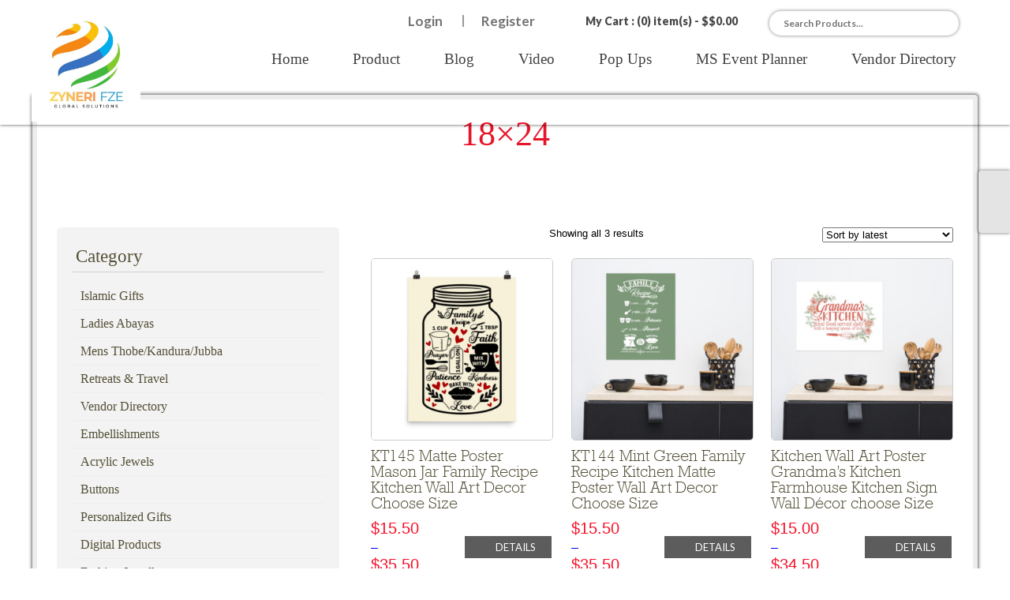

--- FILE ---
content_type: text/html; charset=UTF-8
request_url: https://www.zyneri.com/size/18x24/
body_size: 23798
content:
 <!doctype html>
<html>
<head>
<meta charset="utf-8">
<title>Zyneri</title>
<meta name="viewport" content="width=device-width, initial-scale=1">
<link href='http://fonts.googleapis.com/css?family=Open+Sans:400,300,600,700' rel='stylesheet' type='text/css'>
<link href='http://fonts.googleapis.com/css?family=Lato:400,100italic,100,300,300italic,400italic,700,700italic,900' rel='stylesheet' type='text/css'>
<link href='http://fonts.googleapis.com/css?family=Overlock:400,700,900' rel='stylesheet' type='text/css'>
<link href="https://www.zyneri.com/wp-content/themes/zyneri/font/Neon/Neon.css" rel="stylesheet" type="text/css">
<link href="https://www.zyneri.com/wp-content/themes/zyneri/font/copperplate29BC/COTNBC.css" rel="stylesheet" type="text/css">
<link href="https://www.zyneri.com/wp-content/themes/zyneri/font/astutte_regular/ASTUS.css" rel="stylesheet" type="text/css">
<link href="https://www.zyneri.com/wp-content/themes/zyneri/font/astute_light/astute_light.css" rel="stylesheet" type="text/css">

<link href="https://www.zyneri.com/wp-content/themes/zyneri/css/style.css?ver=401" rel="stylesheet" type="text/css" />
<link href="https://www.zyneri.com/wp-content/themes/zyneri/css/media_query.css?ver=742" rel="stylesheet" type="text/css" />

<!--responsive nav css & js-->
<!--<script src="http://code.jquery.com/jquery-1.9.1.js"></script> -->
<link href="https://www.zyneri.com/wp-content/themes/zyneri/responsive_menu/css/meanmenu.css?ver=991" rel="stylesheet" type="text/css">
<link href="https://www.zyneri.com/wp-content/themes/zyneri/responsive_menu/css/mediaQuary.css?ver=694" rel="stylesheet" type="text/css">

<!--banner slider css & js-->
<!--<script src="http://ajax.googleapis.com/ajax/libs/jquery/2.0.0/jquery.min.js"></script>-->
<script src="https://www.zyneri.com/wp-content/themes/zyneri/banner_slider/js/jquery.min.js"></script>
<script src="https://www.zyneri.com/wp-content/themes/zyneri/banner_slider/js/slippry.min.js"></script>
<!--<script src="//use.edgefonts.net/cabin;source-sans-pro:n2,i2,n3,n4,n6,n7,n9.js"></script>
--><link rel="stylesheet" href="https://www.zyneri.com/wp-content/themes/zyneri/banner_slider/css/slippry.css">

<!--carosel gallery slider css and js-->
	<link type='text/css' rel='stylesheet' href='https://www.zyneri.com/wp-content/themes/zyneri/carosel_slider/css/liquidcarousel.css' />
	<!--<script type="text/javascript" src="carosel_slider/js/jquery-1.4.2.min.js"></script>-->
	<script type="text/javascript" src="https://www.zyneri.com/wp-content/themes/zyneri/carosel_slider/js/jquery.liquidcarousel.pack.js"></script>
	<script type="text/javascript">
	<!--
		$(document).ready(function() {
			$('#liquid1').liquidcarousel({height:146, duration:500, hidearrows:false});
		});
	-->
	</script>
    
    
<!--accordian nav--->
<!--<script src="https://www.zyneri.com/wp-content/themes/zyneri/accordian_nav/jquery.quiccordion.pack.js"></script>-->
<script src="https://www.zyneri.com/wp-content/themes/zyneri/accordian_nav/jquery.accordion.source.js?ver=299"></script>
<script>
	  $(document).ready(function(){
		  
		  $('.accordion').accordion({collapsible : true, active : 'none'});
		  //$("#accordion").quiccordion();
		  
		  /*$("#accordion a").click(function(e){
			  if($(this).parent().hasClass('has-children')){
			  		
					$(".has-children ul").hide();
			  }
			  /*if($(this).parent().hasClass('has-children')){
			  e.preventDefault();
			  }*/
			  /*if(!$(this).parent().hasClass('has-children')){
				  window.open('http://www.google.com/search?q='+$(this).html());
			  }*/
		 //});
	  });
</script>       
<link type='text/css' rel='stylesheet' href='https://www.zyneri.com/wp-content/themes/zyneri/accordian_nav/accordianStyle.css' />  



<!-- For Validation -->
<link rel="stylesheet" href="https://www.zyneri.com/wp-content/themes/zyneri/validation/css/validationEngine.jquery.css" type="text/css"/>

<script src="https://www.zyneri.com/wp-content/themes/zyneri/validation/js/jquery.validationEngine-en.js" type="text/javascript" charset="utf-8"></script>
    
<script src="https://www.zyneri.com/wp-content/themes/zyneri/validation/js/jquery.validationEngine.js" type="text/javascript" charset="utf-8"></script>
    
<script>
	$(document).ready(function(){
		// binds form submission and fields to the validation engine
		$("#formID").validationEngine('');
	});
            
</script>

<style>
.message
{
color: #da231a;
text-align: center;
padding: 10px 0;
font-weight: 600;
display: none;
font-family: Lato;
font-size: 20px;
margin: 0 0 20px;
border: #da231a solid 1px;
}

</style>

			            
            
<!-----------For francy gallery lightbox----------------->        
<!-- Add mousewheel plugin (this is optional) -->
<script type="text/javascript" src="https://www.zyneri.com/wp-content/themes/zyneri/francyBox/lib/jquery.mousewheel-3.0.6.pack.js"></script>

<!-- Add fancyBox main JS and CSS files -->
<script type="text/javascript" src="https://www.zyneri.com/wp-content/themes/zyneri/francyBox/source/jquery.fancybox.js?v=2.1.5"></script>
<link rel="stylesheet" type="text/css" href="https://www.zyneri.com/wp-content/themes/zyneri/francyBox/source/jquery.fancybox.css?v=2.1.5" media="screen" />

<!-- Add Button helper (this is optional) -->
<link rel="stylesheet" type="text/css" href="https://www.zyneri.com/wp-content/themes/zyneri/francyBox/source/helpers/jquery.fancybox-buttons.css?v=1.0.5" />
<script type="text/javascript" src="https://www.zyneri.com/wp-content/themes/zyneri/francyBox/source/helpers/jquery.fancybox-buttons.js?v=1.0.5"></script>

<!-- Add Media helper (this is optional) -->
<script type="text/javascript" src="https://www.zyneri.com/wp-content/themes/zyneri/francyBox/source/helpers/jquery.fancybox-media.js?v=1.0.6"></script>
<script type="text/javascript">
	$(document).ready(function() {
		
		/*
			 *  Simple image gallery. Uses default settings
			 */

			$('.fancybox').fancybox();
/*
			 *  Button helper. Disable animations, hide close button, change title type and content
			 */

			$('.fancybox-buttons').fancybox({
				openEffect  : 'none',
				closeEffect : 'none',

				prevEffect : 'none',
				nextEffect : 'none',

				closeBtn  : false,

				helpers : {
					title : {
						type : 'inside'
					},
					buttons	: {}
				},

				afterLoad : function() {
					this.title = 'Image ' + (this.index + 1) + ' of ' + this.group.length + (this.title ? ' - ' + this.title : '');
				}
			});
			
			/*
			 *  Media helper. Group items, disable animations, hide arrows, enable media and button helpers.
			*/
			$('.fancybox-media')
				.attr('rel', 'media-gallery')
				.fancybox({
					openEffect : 'none',
					closeEffect : 'none',
					prevEffect : 'none',
					nextEffect : 'none',

					arrows : false,
					helpers : {
						media : {},
						buttons : {}
					}
				});
	});
	
</script>             


<style type="text/css">			.heateorSssInstagramBackground{background:radial-gradient(circle at 30% 107%,#fdf497 0,#fdf497 5%,#fd5949 45%,#d6249f 60%,#285aeb 90%)}
											.heateor_sss_horizontal_sharing .heateorSssSharing,.heateor_sss_standard_follow_icons_container .heateorSssSharing{
							color: #fff;
						border-width: 0px;
			border-style: solid;
			border-color: transparent;
		}
				.heateor_sss_horizontal_sharing .heateorSssTCBackground{
			color:#666;
		}
				.heateor_sss_horizontal_sharing .heateorSssSharing:hover,.heateor_sss_standard_follow_icons_container .heateorSssSharing:hover{
						border-color: transparent;
		}
		.heateor_sss_vertical_sharing .heateorSssSharing,.heateor_sss_floating_follow_icons_container .heateorSssSharing{
							color: #fff;
						border-width: 0px;
			border-style: solid;
			border-color: transparent;
		}
				.heateor_sss_vertical_sharing .heateorSssTCBackground{
			color:#666;
		}
				.heateor_sss_vertical_sharing .heateorSssSharing:hover,.heateor_sss_floating_follow_icons_container .heateorSssSharing:hover{
						border-color: transparent;
		}
		
		@media screen and (max-width:783px) {.heateor_sss_vertical_sharing{display:none!important}}@media screen and (max-width:783px) {.heateor_sss_floating_follow_icons_container{display:none!important}}div.heateor_sss_mobile_footer{display:none;}@media screen and (max-width:783px){div.heateor_sss_bottom_sharing ul.heateor_sss_sharing_ul i.heateorSssTCBackground{background-color:white}div.heateor_sss_bottom_sharing{width:100%!important;left:0!important;}div.heateor_sss_bottom_sharing li{width:16.666666666667% !important;}div.heateor_sss_bottom_sharing .heateorSssSharing{width: 100% !important;}div.heateor_sss_bottom_sharing div.heateorSssTotalShareCount{font-size:1em!important;line-height:28px!important}div.heateor_sss_bottom_sharing div.heateorSssTotalShareText{font-size:.7em!important;line-height:0px!important}div.heateor_sss_mobile_footer{display:block;height:40px;}.heateor_sss_bottom_sharing{padding:0!important;display:block!important;width: auto!important;bottom:-2px!important;top: auto!important;}.heateor_sss_bottom_sharing .heateor_sss_square_count{line-height: inherit;}.heateor_sss_bottom_sharing .heateorSssSharingArrow{display:none;}.heateor_sss_bottom_sharing .heateorSssTCBackground{margin-right: 1.1em !important}}</style><meta name='robots' content='max-image-preview:large' />
	<style>img:is([sizes="auto" i], [sizes^="auto," i]) { contain-intrinsic-size: 3000px 1500px }</style>
	<link rel='dns-prefetch' href='//www.googletagmanager.com' />
<link rel="alternate" type="application/rss+xml" title="Zyneri &raquo; 18×24 Size Feed" href="https://www.zyneri.com/size/18x24/feed/" />
<script type="text/javascript">
/* <![CDATA[ */
window._wpemojiSettings = {"baseUrl":"https:\/\/s.w.org\/images\/core\/emoji\/16.0.1\/72x72\/","ext":".png","svgUrl":"https:\/\/s.w.org\/images\/core\/emoji\/16.0.1\/svg\/","svgExt":".svg","source":{"concatemoji":"https:\/\/www.zyneri.com\/wp-includes\/js\/wp-emoji-release.min.js?ver=6.8.3"}};
/*! This file is auto-generated */
!function(s,n){var o,i,e;function c(e){try{var t={supportTests:e,timestamp:(new Date).valueOf()};sessionStorage.setItem(o,JSON.stringify(t))}catch(e){}}function p(e,t,n){e.clearRect(0,0,e.canvas.width,e.canvas.height),e.fillText(t,0,0);var t=new Uint32Array(e.getImageData(0,0,e.canvas.width,e.canvas.height).data),a=(e.clearRect(0,0,e.canvas.width,e.canvas.height),e.fillText(n,0,0),new Uint32Array(e.getImageData(0,0,e.canvas.width,e.canvas.height).data));return t.every(function(e,t){return e===a[t]})}function u(e,t){e.clearRect(0,0,e.canvas.width,e.canvas.height),e.fillText(t,0,0);for(var n=e.getImageData(16,16,1,1),a=0;a<n.data.length;a++)if(0!==n.data[a])return!1;return!0}function f(e,t,n,a){switch(t){case"flag":return n(e,"\ud83c\udff3\ufe0f\u200d\u26a7\ufe0f","\ud83c\udff3\ufe0f\u200b\u26a7\ufe0f")?!1:!n(e,"\ud83c\udde8\ud83c\uddf6","\ud83c\udde8\u200b\ud83c\uddf6")&&!n(e,"\ud83c\udff4\udb40\udc67\udb40\udc62\udb40\udc65\udb40\udc6e\udb40\udc67\udb40\udc7f","\ud83c\udff4\u200b\udb40\udc67\u200b\udb40\udc62\u200b\udb40\udc65\u200b\udb40\udc6e\u200b\udb40\udc67\u200b\udb40\udc7f");case"emoji":return!a(e,"\ud83e\udedf")}return!1}function g(e,t,n,a){var r="undefined"!=typeof WorkerGlobalScope&&self instanceof WorkerGlobalScope?new OffscreenCanvas(300,150):s.createElement("canvas"),o=r.getContext("2d",{willReadFrequently:!0}),i=(o.textBaseline="top",o.font="600 32px Arial",{});return e.forEach(function(e){i[e]=t(o,e,n,a)}),i}function t(e){var t=s.createElement("script");t.src=e,t.defer=!0,s.head.appendChild(t)}"undefined"!=typeof Promise&&(o="wpEmojiSettingsSupports",i=["flag","emoji"],n.supports={everything:!0,everythingExceptFlag:!0},e=new Promise(function(e){s.addEventListener("DOMContentLoaded",e,{once:!0})}),new Promise(function(t){var n=function(){try{var e=JSON.parse(sessionStorage.getItem(o));if("object"==typeof e&&"number"==typeof e.timestamp&&(new Date).valueOf()<e.timestamp+604800&&"object"==typeof e.supportTests)return e.supportTests}catch(e){}return null}();if(!n){if("undefined"!=typeof Worker&&"undefined"!=typeof OffscreenCanvas&&"undefined"!=typeof URL&&URL.createObjectURL&&"undefined"!=typeof Blob)try{var e="postMessage("+g.toString()+"("+[JSON.stringify(i),f.toString(),p.toString(),u.toString()].join(",")+"));",a=new Blob([e],{type:"text/javascript"}),r=new Worker(URL.createObjectURL(a),{name:"wpTestEmojiSupports"});return void(r.onmessage=function(e){c(n=e.data),r.terminate(),t(n)})}catch(e){}c(n=g(i,f,p,u))}t(n)}).then(function(e){for(var t in e)n.supports[t]=e[t],n.supports.everything=n.supports.everything&&n.supports[t],"flag"!==t&&(n.supports.everythingExceptFlag=n.supports.everythingExceptFlag&&n.supports[t]);n.supports.everythingExceptFlag=n.supports.everythingExceptFlag&&!n.supports.flag,n.DOMReady=!1,n.readyCallback=function(){n.DOMReady=!0}}).then(function(){return e}).then(function(){var e;n.supports.everything||(n.readyCallback(),(e=n.source||{}).concatemoji?t(e.concatemoji):e.wpemoji&&e.twemoji&&(t(e.twemoji),t(e.wpemoji)))}))}((window,document),window._wpemojiSettings);
/* ]]> */
</script>
<style id='wp-emoji-styles-inline-css' type='text/css'>

	img.wp-smiley, img.emoji {
		display: inline !important;
		border: none !important;
		box-shadow: none !important;
		height: 1em !important;
		width: 1em !important;
		margin: 0 0.07em !important;
		vertical-align: -0.1em !important;
		background: none !important;
		padding: 0 !important;
	}
</style>
<link rel='stylesheet' id='wp-block-library-css' href='https://www.zyneri.com/wp-includes/css/dist/block-library/style.min.css?ver=6.8.3' type='text/css' media='all' />
<style id='classic-theme-styles-inline-css' type='text/css'>
/*! This file is auto-generated */
.wp-block-button__link{color:#fff;background-color:#32373c;border-radius:9999px;box-shadow:none;text-decoration:none;padding:calc(.667em + 2px) calc(1.333em + 2px);font-size:1.125em}.wp-block-file__button{background:#32373c;color:#fff;text-decoration:none}
</style>
<link rel='stylesheet' id='wc-block-vendors-style-css' href='https://www.zyneri.com/wp-content/plugins/woocommerce/packages/woocommerce-blocks/build/vendors-style.css?ver=4.7.2' type='text/css' media='all' />
<link rel='stylesheet' id='wc-block-style-css' href='https://www.zyneri.com/wp-content/plugins/woocommerce/packages/woocommerce-blocks/build/style.css?ver=4.7.2' type='text/css' media='all' />
<style id='global-styles-inline-css' type='text/css'>
:root{--wp--preset--aspect-ratio--square: 1;--wp--preset--aspect-ratio--4-3: 4/3;--wp--preset--aspect-ratio--3-4: 3/4;--wp--preset--aspect-ratio--3-2: 3/2;--wp--preset--aspect-ratio--2-3: 2/3;--wp--preset--aspect-ratio--16-9: 16/9;--wp--preset--aspect-ratio--9-16: 9/16;--wp--preset--color--black: #000000;--wp--preset--color--cyan-bluish-gray: #abb8c3;--wp--preset--color--white: #ffffff;--wp--preset--color--pale-pink: #f78da7;--wp--preset--color--vivid-red: #cf2e2e;--wp--preset--color--luminous-vivid-orange: #ff6900;--wp--preset--color--luminous-vivid-amber: #fcb900;--wp--preset--color--light-green-cyan: #7bdcb5;--wp--preset--color--vivid-green-cyan: #00d084;--wp--preset--color--pale-cyan-blue: #8ed1fc;--wp--preset--color--vivid-cyan-blue: #0693e3;--wp--preset--color--vivid-purple: #9b51e0;--wp--preset--gradient--vivid-cyan-blue-to-vivid-purple: linear-gradient(135deg,rgba(6,147,227,1) 0%,rgb(155,81,224) 100%);--wp--preset--gradient--light-green-cyan-to-vivid-green-cyan: linear-gradient(135deg,rgb(122,220,180) 0%,rgb(0,208,130) 100%);--wp--preset--gradient--luminous-vivid-amber-to-luminous-vivid-orange: linear-gradient(135deg,rgba(252,185,0,1) 0%,rgba(255,105,0,1) 100%);--wp--preset--gradient--luminous-vivid-orange-to-vivid-red: linear-gradient(135deg,rgba(255,105,0,1) 0%,rgb(207,46,46) 100%);--wp--preset--gradient--very-light-gray-to-cyan-bluish-gray: linear-gradient(135deg,rgb(238,238,238) 0%,rgb(169,184,195) 100%);--wp--preset--gradient--cool-to-warm-spectrum: linear-gradient(135deg,rgb(74,234,220) 0%,rgb(151,120,209) 20%,rgb(207,42,186) 40%,rgb(238,44,130) 60%,rgb(251,105,98) 80%,rgb(254,248,76) 100%);--wp--preset--gradient--blush-light-purple: linear-gradient(135deg,rgb(255,206,236) 0%,rgb(152,150,240) 100%);--wp--preset--gradient--blush-bordeaux: linear-gradient(135deg,rgb(254,205,165) 0%,rgb(254,45,45) 50%,rgb(107,0,62) 100%);--wp--preset--gradient--luminous-dusk: linear-gradient(135deg,rgb(255,203,112) 0%,rgb(199,81,192) 50%,rgb(65,88,208) 100%);--wp--preset--gradient--pale-ocean: linear-gradient(135deg,rgb(255,245,203) 0%,rgb(182,227,212) 50%,rgb(51,167,181) 100%);--wp--preset--gradient--electric-grass: linear-gradient(135deg,rgb(202,248,128) 0%,rgb(113,206,126) 100%);--wp--preset--gradient--midnight: linear-gradient(135deg,rgb(2,3,129) 0%,rgb(40,116,252) 100%);--wp--preset--font-size--small: 13px;--wp--preset--font-size--medium: 20px;--wp--preset--font-size--large: 36px;--wp--preset--font-size--x-large: 42px;--wp--preset--spacing--20: 0.44rem;--wp--preset--spacing--30: 0.67rem;--wp--preset--spacing--40: 1rem;--wp--preset--spacing--50: 1.5rem;--wp--preset--spacing--60: 2.25rem;--wp--preset--spacing--70: 3.38rem;--wp--preset--spacing--80: 5.06rem;--wp--preset--shadow--natural: 6px 6px 9px rgba(0, 0, 0, 0.2);--wp--preset--shadow--deep: 12px 12px 50px rgba(0, 0, 0, 0.4);--wp--preset--shadow--sharp: 6px 6px 0px rgba(0, 0, 0, 0.2);--wp--preset--shadow--outlined: 6px 6px 0px -3px rgba(255, 255, 255, 1), 6px 6px rgba(0, 0, 0, 1);--wp--preset--shadow--crisp: 6px 6px 0px rgba(0, 0, 0, 1);}:where(.is-layout-flex){gap: 0.5em;}:where(.is-layout-grid){gap: 0.5em;}body .is-layout-flex{display: flex;}.is-layout-flex{flex-wrap: wrap;align-items: center;}.is-layout-flex > :is(*, div){margin: 0;}body .is-layout-grid{display: grid;}.is-layout-grid > :is(*, div){margin: 0;}:where(.wp-block-columns.is-layout-flex){gap: 2em;}:where(.wp-block-columns.is-layout-grid){gap: 2em;}:where(.wp-block-post-template.is-layout-flex){gap: 1.25em;}:where(.wp-block-post-template.is-layout-grid){gap: 1.25em;}.has-black-color{color: var(--wp--preset--color--black) !important;}.has-cyan-bluish-gray-color{color: var(--wp--preset--color--cyan-bluish-gray) !important;}.has-white-color{color: var(--wp--preset--color--white) !important;}.has-pale-pink-color{color: var(--wp--preset--color--pale-pink) !important;}.has-vivid-red-color{color: var(--wp--preset--color--vivid-red) !important;}.has-luminous-vivid-orange-color{color: var(--wp--preset--color--luminous-vivid-orange) !important;}.has-luminous-vivid-amber-color{color: var(--wp--preset--color--luminous-vivid-amber) !important;}.has-light-green-cyan-color{color: var(--wp--preset--color--light-green-cyan) !important;}.has-vivid-green-cyan-color{color: var(--wp--preset--color--vivid-green-cyan) !important;}.has-pale-cyan-blue-color{color: var(--wp--preset--color--pale-cyan-blue) !important;}.has-vivid-cyan-blue-color{color: var(--wp--preset--color--vivid-cyan-blue) !important;}.has-vivid-purple-color{color: var(--wp--preset--color--vivid-purple) !important;}.has-black-background-color{background-color: var(--wp--preset--color--black) !important;}.has-cyan-bluish-gray-background-color{background-color: var(--wp--preset--color--cyan-bluish-gray) !important;}.has-white-background-color{background-color: var(--wp--preset--color--white) !important;}.has-pale-pink-background-color{background-color: var(--wp--preset--color--pale-pink) !important;}.has-vivid-red-background-color{background-color: var(--wp--preset--color--vivid-red) !important;}.has-luminous-vivid-orange-background-color{background-color: var(--wp--preset--color--luminous-vivid-orange) !important;}.has-luminous-vivid-amber-background-color{background-color: var(--wp--preset--color--luminous-vivid-amber) !important;}.has-light-green-cyan-background-color{background-color: var(--wp--preset--color--light-green-cyan) !important;}.has-vivid-green-cyan-background-color{background-color: var(--wp--preset--color--vivid-green-cyan) !important;}.has-pale-cyan-blue-background-color{background-color: var(--wp--preset--color--pale-cyan-blue) !important;}.has-vivid-cyan-blue-background-color{background-color: var(--wp--preset--color--vivid-cyan-blue) !important;}.has-vivid-purple-background-color{background-color: var(--wp--preset--color--vivid-purple) !important;}.has-black-border-color{border-color: var(--wp--preset--color--black) !important;}.has-cyan-bluish-gray-border-color{border-color: var(--wp--preset--color--cyan-bluish-gray) !important;}.has-white-border-color{border-color: var(--wp--preset--color--white) !important;}.has-pale-pink-border-color{border-color: var(--wp--preset--color--pale-pink) !important;}.has-vivid-red-border-color{border-color: var(--wp--preset--color--vivid-red) !important;}.has-luminous-vivid-orange-border-color{border-color: var(--wp--preset--color--luminous-vivid-orange) !important;}.has-luminous-vivid-amber-border-color{border-color: var(--wp--preset--color--luminous-vivid-amber) !important;}.has-light-green-cyan-border-color{border-color: var(--wp--preset--color--light-green-cyan) !important;}.has-vivid-green-cyan-border-color{border-color: var(--wp--preset--color--vivid-green-cyan) !important;}.has-pale-cyan-blue-border-color{border-color: var(--wp--preset--color--pale-cyan-blue) !important;}.has-vivid-cyan-blue-border-color{border-color: var(--wp--preset--color--vivid-cyan-blue) !important;}.has-vivid-purple-border-color{border-color: var(--wp--preset--color--vivid-purple) !important;}.has-vivid-cyan-blue-to-vivid-purple-gradient-background{background: var(--wp--preset--gradient--vivid-cyan-blue-to-vivid-purple) !important;}.has-light-green-cyan-to-vivid-green-cyan-gradient-background{background: var(--wp--preset--gradient--light-green-cyan-to-vivid-green-cyan) !important;}.has-luminous-vivid-amber-to-luminous-vivid-orange-gradient-background{background: var(--wp--preset--gradient--luminous-vivid-amber-to-luminous-vivid-orange) !important;}.has-luminous-vivid-orange-to-vivid-red-gradient-background{background: var(--wp--preset--gradient--luminous-vivid-orange-to-vivid-red) !important;}.has-very-light-gray-to-cyan-bluish-gray-gradient-background{background: var(--wp--preset--gradient--very-light-gray-to-cyan-bluish-gray) !important;}.has-cool-to-warm-spectrum-gradient-background{background: var(--wp--preset--gradient--cool-to-warm-spectrum) !important;}.has-blush-light-purple-gradient-background{background: var(--wp--preset--gradient--blush-light-purple) !important;}.has-blush-bordeaux-gradient-background{background: var(--wp--preset--gradient--blush-bordeaux) !important;}.has-luminous-dusk-gradient-background{background: var(--wp--preset--gradient--luminous-dusk) !important;}.has-pale-ocean-gradient-background{background: var(--wp--preset--gradient--pale-ocean) !important;}.has-electric-grass-gradient-background{background: var(--wp--preset--gradient--electric-grass) !important;}.has-midnight-gradient-background{background: var(--wp--preset--gradient--midnight) !important;}.has-small-font-size{font-size: var(--wp--preset--font-size--small) !important;}.has-medium-font-size{font-size: var(--wp--preset--font-size--medium) !important;}.has-large-font-size{font-size: var(--wp--preset--font-size--large) !important;}.has-x-large-font-size{font-size: var(--wp--preset--font-size--x-large) !important;}
:where(.wp-block-post-template.is-layout-flex){gap: 1.25em;}:where(.wp-block-post-template.is-layout-grid){gap: 1.25em;}
:where(.wp-block-columns.is-layout-flex){gap: 2em;}:where(.wp-block-columns.is-layout-grid){gap: 2em;}
:root :where(.wp-block-pullquote){font-size: 1.5em;line-height: 1.6;}
</style>
<link rel='stylesheet' id='titan-adminbar-styles-css' href='https://www.zyneri.com/wp-content/plugins/anti-spam/assets/css/admin-bar.css?ver=7.2.7' type='text/css' media='all' />
<link rel='stylesheet' id='events-manager-css' href='https://www.zyneri.com/wp-content/plugins/events-manager/includes/css/events-manager.min.css?ver=6.4.5.1' type='text/css' media='all' />
<link rel='stylesheet' id='woocommerce-layout-css' href='https://www.zyneri.com/wp-content/plugins/woocommerce/assets/css/woocommerce-layout.css?ver=5.2.2' type='text/css' media='all' />
<link rel='stylesheet' id='woocommerce-smallscreen-css' href='https://www.zyneri.com/wp-content/plugins/woocommerce/assets/css/woocommerce-smallscreen.css?ver=5.2.2' type='text/css' media='only screen and (max-width: 768px)' />
<link rel='stylesheet' id='woocommerce-general-css' href='https://www.zyneri.com/wp-content/plugins/woocommerce/assets/css/woocommerce.css?ver=5.2.2' type='text/css' media='all' />
<style id='woocommerce-inline-inline-css' type='text/css'>
.woocommerce form .form-row .required { visibility: visible; }
</style>
<link rel='stylesheet' id='c4wp-public-css' href='https://www.zyneri.com/wp-content/plugins/wp-captcha//assets/css/c4wp-public.css?ver=6.8.3' type='text/css' media='all' />
<link rel='stylesheet' id='heateor_sss_frontend_css-css' href='https://www.zyneri.com/wp-content/plugins/sassy-social-share/public/css/sassy-social-share-public.css?ver=3.3.23' type='text/css' media='all' />
<link rel='stylesheet' id='heateor_sss_sharing_default_svg-css' href='https://www.zyneri.com/wp-content/plugins/sassy-social-share/admin/css/sassy-social-share-svg.css?ver=3.3.23' type='text/css' media='all' />
<link rel='stylesheet' id='cwginstock_frontend_css-css' href='https://www.zyneri.com/wp-content/plugins/back-in-stock-notifier-for-woocommerce/assets/css/frontend.min.css?ver=1.10.8' type='text/css' media='' />
<link rel='stylesheet' id='cwginstock_bootstrap-css' href='https://www.zyneri.com/wp-content/plugins/back-in-stock-notifier-for-woocommerce/assets/css/bootstrap.min.css?ver=1.10.8' type='text/css' media='' />
<script type="text/javascript" src="https://www.zyneri.com/wp-includes/js/jquery/jquery.min.js?ver=3.7.1" id="jquery-core-js"></script>
<script type="text/javascript" src="https://www.zyneri.com/wp-includes/js/jquery/jquery-migrate.min.js?ver=3.4.1" id="jquery-migrate-js"></script>
<script type="text/javascript" src="https://www.zyneri.com/wp-includes/js/jquery/ui/core.min.js?ver=1.13.3" id="jquery-ui-core-js"></script>
<script type="text/javascript" src="https://www.zyneri.com/wp-includes/js/jquery/ui/mouse.min.js?ver=1.13.3" id="jquery-ui-mouse-js"></script>
<script type="text/javascript" src="https://www.zyneri.com/wp-includes/js/jquery/ui/sortable.min.js?ver=1.13.3" id="jquery-ui-sortable-js"></script>
<script type="text/javascript" src="https://www.zyneri.com/wp-includes/js/jquery/ui/datepicker.min.js?ver=1.13.3" id="jquery-ui-datepicker-js"></script>
<script type="text/javascript" id="jquery-ui-datepicker-js-after">
/* <![CDATA[ */
jQuery(function(jQuery){jQuery.datepicker.setDefaults({"closeText":"Close","currentText":"Today","monthNames":["January","February","March","April","May","June","July","August","September","October","November","December"],"monthNamesShort":["Jan","Feb","Mar","Apr","May","Jun","Jul","Aug","Sep","Oct","Nov","Dec"],"nextText":"Next","prevText":"Previous","dayNames":["Sunday","Monday","Tuesday","Wednesday","Thursday","Friday","Saturday"],"dayNamesShort":["Sun","Mon","Tue","Wed","Thu","Fri","Sat"],"dayNamesMin":["S","M","T","W","T","F","S"],"dateFormat":"MM d, yy","firstDay":1,"isRTL":false});});
/* ]]> */
</script>
<script type="text/javascript" src="https://www.zyneri.com/wp-includes/js/jquery/ui/resizable.min.js?ver=1.13.3" id="jquery-ui-resizable-js"></script>
<script type="text/javascript" src="https://www.zyneri.com/wp-includes/js/jquery/ui/draggable.min.js?ver=1.13.3" id="jquery-ui-draggable-js"></script>
<script type="text/javascript" src="https://www.zyneri.com/wp-includes/js/jquery/ui/controlgroup.min.js?ver=1.13.3" id="jquery-ui-controlgroup-js"></script>
<script type="text/javascript" src="https://www.zyneri.com/wp-includes/js/jquery/ui/checkboxradio.min.js?ver=1.13.3" id="jquery-ui-checkboxradio-js"></script>
<script type="text/javascript" src="https://www.zyneri.com/wp-includes/js/jquery/ui/button.min.js?ver=1.13.3" id="jquery-ui-button-js"></script>
<script type="text/javascript" src="https://www.zyneri.com/wp-includes/js/jquery/ui/dialog.min.js?ver=1.13.3" id="jquery-ui-dialog-js"></script>
<script type="text/javascript" id="events-manager-js-extra">
/* <![CDATA[ */
var EM = {"ajaxurl":"https:\/\/www.zyneri.com\/wp-admin\/admin-ajax.php","locationajaxurl":"https:\/\/www.zyneri.com\/wp-admin\/admin-ajax.php?action=locations_search","firstDay":"1","locale":"en","dateFormat":"yy-mm-dd","ui_css":"https:\/\/www.zyneri.com\/wp-content\/plugins\/events-manager\/includes\/css\/jquery-ui\/build.min.css","show24hours":"","is_ssl":"1","autocomplete_limit":"10","calendar":{"breakpoints":{"small":560,"medium":908,"large":false}},"datepicker":{"format":"Y-m-d"},"search":{"breakpoints":{"small":650,"medium":850,"full":false}},"url":"https:\/\/www.zyneri.com\/wp-content\/plugins\/events-manager","bookingInProgress":"Please wait while the booking is being submitted.","tickets_save":"Save Ticket","bookingajaxurl":"https:\/\/www.zyneri.com\/wp-admin\/admin-ajax.php","bookings_export_save":"Export Bookings","bookings_settings_save":"Save Settings","booking_delete":"Are you sure you want to delete?","booking_offset":"30","bookings":{"submit_button":{"text":{"default":"Submit Booking","free":"Submit Booking","payment":"Submit Booking","processing":"Processing ..."}}},"bb_full":"Sold Out","bb_book":"Book Now","bb_booking":"Booking...","bb_booked":"Booking Submitted","bb_error":"Booking Error. Try again?","bb_cancel":"Cancel","bb_canceling":"Canceling...","bb_cancelled":"Cancelled","bb_cancel_error":"Cancellation Error. Try again?","txt_search":"Search","txt_searching":"Searching...","txt_loading":"Loading..."};
/* ]]> */
</script>
<script type="text/javascript" src="https://www.zyneri.com/wp-content/plugins/events-manager/includes/js/events-manager.min.js?ver=6.4.5.1" id="events-manager-js"></script>
<script type="text/javascript" src="https://www.zyneri.com/wp-content/plugins/wp-captcha//assets/js/c4wp-public.js?ver=6.8.3" id="c4wp-public-js"></script>
<script type="text/javascript" src="https://www.googletagmanager.com/gtag/js?id=UA-193191621-1" id="google_gtagjs-js" async></script>
<script type="text/javascript" id="google_gtagjs-js-after">
/* <![CDATA[ */
window.dataLayer = window.dataLayer || [];function gtag(){dataLayer.push(arguments);}
gtag("js", new Date());
gtag("set", "developer_id.dZTNiMT", true);
gtag("config", "UA-193191621-1", {"anonymize_ip":true});
/* ]]> */
</script>
<link rel="https://api.w.org/" href="https://www.zyneri.com/wp-json/" /><link rel="EditURI" type="application/rsd+xml" title="RSD" href="https://www.zyneri.com/xmlrpc.php?rsd" />
<meta name="generator" content="WordPress 6.8.3" />
<meta name="generator" content="WooCommerce 5.2.2" />
<meta name="generator" content="Site Kit by Google 1.30.0" />	<noscript><style>.woocommerce-product-gallery{ opacity: 1 !important; }</style></noscript>
	<script async src="//pagead2.googlesyndication.com/pagead/js/adsbygoogle.js"></script><script>(adsbygoogle = window.adsbygoogle || []).push({"google_ad_client":"ca-pub-5234241970490994","enable_page_level_ads":true,"tag_partner":"site_kit"});</script><link rel="icon" href="https://www.zyneri.com/wp-content/uploads/2025/11/cropped-ZyneriFZE-logo-32x32.jpg" sizes="32x32" />
<link rel="icon" href="https://www.zyneri.com/wp-content/uploads/2025/11/cropped-ZyneriFZE-logo-192x192.jpg" sizes="192x192" />
<link rel="apple-touch-icon" href="https://www.zyneri.com/wp-content/uploads/2025/11/cropped-ZyneriFZE-logo-180x180.jpg" />
<meta name="msapplication-TileImage" content="https://www.zyneri.com/wp-content/uploads/2025/11/cropped-ZyneriFZE-logo-270x270.jpg" />
<style id="wpforms-css-vars-root">
				:root {
					--wpforms-field-border-radius: 3px;
--wpforms-field-background-color: #ffffff;
--wpforms-field-border-color: rgba( 0, 0, 0, 0.25 );
--wpforms-field-text-color: rgba( 0, 0, 0, 0.7 );
--wpforms-label-color: rgba( 0, 0, 0, 0.85 );
--wpforms-label-sublabel-color: rgba( 0, 0, 0, 0.55 );
--wpforms-label-error-color: #d63637;
--wpforms-button-border-radius: 3px;
--wpforms-button-background-color: #066aab;
--wpforms-button-text-color: #ffffff;
--wpforms-field-size-input-height: 43px;
--wpforms-field-size-input-spacing: 15px;
--wpforms-field-size-font-size: 16px;
--wpforms-field-size-line-height: 19px;
--wpforms-field-size-padding-h: 14px;
--wpforms-field-size-checkbox-size: 16px;
--wpforms-field-size-sublabel-spacing: 5px;
--wpforms-field-size-icon-size: 1;
--wpforms-label-size-font-size: 16px;
--wpforms-label-size-line-height: 19px;
--wpforms-label-size-sublabel-font-size: 14px;
--wpforms-label-size-sublabel-line-height: 17px;
--wpforms-button-size-font-size: 17px;
--wpforms-button-size-height: 41px;
--wpforms-button-size-padding-h: 15px;
--wpforms-button-size-margin-top: 10px;

				}
			</style>
</head>

<div id="primary" class="content-area"><main id="main" class="site-main" role="main">
<header>
    	<div class="nav-container">
<div class="head_top">
        	<div class="wrapper">
            	<div class="logo"><a href='https://www.zyneri.com/' title='Zyneri' rel='home'><img src='https://www.zyneri.com/wp-content/uploads/2025/11/ZyneriFZE-logo.jpg' alt='Zyneri'></a></div>
                <div class="top_right">
                	<ul class="top_links">
                    	<li>
                            <ul class="login">
                                                            <li><a href="https://www.zyneri.com/my-account/">Login</a></li>
                                <li><a href="https://www.zyneri.com/my-account/">Register</a></li>
                                                            </ul>
                        </li>
                        <!--<li>
                        <ul class="social_links">
                        	<li><a href="https://www.facebook.com/zyneri" target="_blank"><img src="https://www.zyneri.com/wp-content/themes/zyneri/images/facebook.png" alt="" /></a></li>
                            <li><a href="https://twitter.com/zyneri" target="_blank"><img src="https://www.zyneri.com/wp-content/themes/zyneri/images/twitter.png" alt="" /></a></li>
                            <li><a href="https://www.pinterest.com/zyneri/" target="_blank"><img src="https://www.zyneri.com/wp-content/themes/zyneri/images/pintrest.png" alt="" /></a></li>
                            <li><a href="https://www.youtube.com/channel/UCqiE8scMvde9Z6WaGZ-zoLw" target="_blank"><img src="https://www.zyneri.com/wp-content/themes/zyneri/images/you_tube.png" alt="" /></a></li>
                        </ul>
                        </li>
                        -->
                        
                        <li class="cart"><p><a href="https://www.zyneri.com/cart/">My Cart  :  (0) item(s) - &#36;<span class="woocommerce-Price-amount amount"><bdi><span class="woocommerce-Price-currencySymbol">&#36;</span>0.00</bdi></span></a></p></li>
                        <li class="search">
                        	<form action="https://www.zyneri.com/product-search/" method="post">
                            	<input placeholder="Search Products..." name="search" value="" type="text" />	
                                <input value="1" name="product_search" type="submit" />
                            </form>
                                                    </li>
                        
                    </ul><!--top_links end-->
                    
                    <div id="header">
                        <div class="navMenu">
                             <ul id="menu-header_menu" class="menu"><li id="menu-item-31" class="menu-item menu-item-type-post_type menu-item-object-page menu-item-home menu-item-31"><a href="https://www.zyneri.com/">Home</a></li>
<li id="menu-item-88" class="menu-item menu-item-type-post_type menu-item-object-page menu-item-has-children menu-item-88"><a href="https://www.zyneri.com/product/">Product</a>
<ul class="sub-menu">
	<li id="menu-item-16031" class="menu-item menu-item-type-taxonomy menu-item-object-product_cat menu-item-16031"><a href="https://www.zyneri.com/product-category/islamic-gifts/">Islamic Gifts</a></li>
	<li id="menu-item-16779" class="menu-item menu-item-type-taxonomy menu-item-object-product_cat menu-item-16779"><a href="https://www.zyneri.com/product-category/ladies-abayas/">Ladies Abayas</a></li>
	<li id="menu-item-16780" class="menu-item menu-item-type-taxonomy menu-item-object-product_cat menu-item-16780"><a href="https://www.zyneri.com/product-category/mens-thobe-kandura-jubba/">Mens Thobe/Kandura/Jubba</a></li>
	<li id="menu-item-5063" class="menu-item menu-item-type-taxonomy menu-item-object-product_cat menu-item-5063"><a href="https://www.zyneri.com/product-category/moulds-molds/">Moulds</a></li>
	<li id="menu-item-8613" class="menu-item menu-item-type-taxonomy menu-item-object-product_cat menu-item-8613"><a href="https://www.zyneri.com/product-category/hotfix-crystals/">Hotfix Crystals</a></li>
	<li id="menu-item-8612" class="menu-item menu-item-type-taxonomy menu-item-object-product_cat menu-item-8612"><a href="https://www.zyneri.com/product-category/acrylic-jewels/">Acrylic Jewels</a></li>
	<li id="menu-item-6600" class="menu-item menu-item-type-taxonomy menu-item-object-product_cat menu-item-6600"><a href="https://www.zyneri.com/product-category/embellishments/">Embellishments</a></li>
	<li id="menu-item-5064" class="menu-item menu-item-type-taxonomy menu-item-object-product_cat menu-item-5064"><a href="https://www.zyneri.com/product-category/stencils/">Stencils</a></li>
	<li id="menu-item-6601" class="menu-item menu-item-type-taxonomy menu-item-object-product_cat menu-item-6601"><a href="https://www.zyneri.com/product-category/mdf-bases/">MDF Bases</a></li>
	<li id="menu-item-133" class="menu-item menu-item-type-taxonomy menu-item-object-product_cat menu-item-133"><a href="https://www.zyneri.com/product-category/mixedmedia/">Mixed Media</a></li>
	<li id="menu-item-134" class="menu-item menu-item-type-taxonomy menu-item-object-product_cat menu-item-134"><a href="https://www.zyneri.com/product-category/papercraft/">Papercraft</a></li>
	<li id="menu-item-119" class="menu-item menu-item-type-taxonomy menu-item-object-product_cat menu-item-119"><a href="https://www.zyneri.com/product-category/ribbons-trims-lace/">Ribbons / Trims / Lace</a></li>
	<li id="menu-item-130" class="menu-item menu-item-type-taxonomy menu-item-object-product_cat menu-item-130"><a href="https://www.zyneri.com/product-category/fabric/">Fabric</a></li>
	<li id="menu-item-122" class="menu-item menu-item-type-taxonomy menu-item-object-product_cat menu-item-122"><a href="https://www.zyneri.com/product-category/tools/">Tools</a></li>
	<li id="menu-item-6602" class="menu-item menu-item-type-taxonomy menu-item-object-product_cat menu-item-6602"><a href="https://www.zyneri.com/product-category/storage/">Storage</a></li>
	<li id="menu-item-8611" class="menu-item menu-item-type-taxonomy menu-item-object-product_cat menu-item-8611"><a href="https://www.zyneri.com/product-category/personalizedgifts/">Personalized Gifts</a></li>
	<li id="menu-item-8623" class="menu-item menu-item-type-taxonomy menu-item-object-product_cat menu-item-8623"><a href="https://www.zyneri.com/product-category/buttons-2/">Buttons</a></li>
	<li id="menu-item-121" class="menu-item menu-item-type-taxonomy menu-item-object-product_cat menu-item-121"><a href="https://www.zyneri.com/product-category/eventsignsdecorstylingprops/">Event Signs Decor Styling Props</a></li>
	<li id="menu-item-129" class="menu-item menu-item-type-taxonomy menu-item-object-product_cat menu-item-129"><a href="https://www.zyneri.com/product-category/craft-by-colour/">Craft by Colour / Brand / Theme</a></li>
	<li id="menu-item-10665" class="menu-item menu-item-type-taxonomy menu-item-object-product_cat menu-item-10665"><a href="https://www.zyneri.com/product-category/digital-products/">Digital Products</a></li>
	<li id="menu-item-9889" class="menu-item menu-item-type-taxonomy menu-item-object-product_cat menu-item-9889"><a href="https://www.zyneri.com/product-category/jewellry/">Fashion Jewellry</a></li>
	<li id="menu-item-9446" class="menu-item menu-item-type-taxonomy menu-item-object-product_cat menu-item-9446"><a href="https://www.zyneri.com/product-category/leather-bags/">Leather Bags</a></li>
	<li id="menu-item-14651" class="menu-item menu-item-type-taxonomy menu-item-object-product_cat menu-item-14651"><a href="https://www.zyneri.com/product-category/vendor-directory/">Vendor Directory</a></li>
	<li id="menu-item-15503" class="menu-item menu-item-type-taxonomy menu-item-object-product_cat menu-item-15503"><a href="https://www.zyneri.com/product-category/retreats-travel/">Retreats &amp; Travel</a></li>
</ul>
</li>
<li id="menu-item-27" class="menu-item menu-item-type-post_type menu-item-object-page menu-item-27"><a href="https://www.zyneri.com/blog/">Blog</a></li>
<li id="menu-item-26" class="menu-item menu-item-type-post_type menu-item-object-page menu-item-26"><a href="https://www.zyneri.com/video/">Video</a></li>
<li id="menu-item-28" class="menu-item menu-item-type-post_type menu-item-object-page menu-item-28"><a href="https://www.zyneri.com/events/">Pop Ups</a></li>
<li id="menu-item-14557" class="menu-item menu-item-type-post_type menu-item-object-page menu-item-14557"><a href="https://www.zyneri.com/ms-event-planner/">MS Event Planner</a></li>
<li id="menu-item-14555" class="menu-item menu-item-type-post_type menu-item-object-page menu-item-14555"><a href="https://www.zyneri.com/vendor-directory/">Vendor Directory</a></li>
</ul> 
                        </div>
                    
                        <div class="mean-container">
                              <div id="navi">
                                 <nav>
                                     <ul id="menu-header_menu-1" class="menu"><li class="menu-item menu-item-type-post_type menu-item-object-page menu-item-home menu-item-31"><a href="https://www.zyneri.com/">Home</a></li>
<li class="menu-item menu-item-type-post_type menu-item-object-page menu-item-has-children menu-item-88"><a href="https://www.zyneri.com/product/">Product</a>
<ul class="sub-menu">
	<li class="menu-item menu-item-type-taxonomy menu-item-object-product_cat menu-item-16031"><a href="https://www.zyneri.com/product-category/islamic-gifts/">Islamic Gifts</a></li>
	<li class="menu-item menu-item-type-taxonomy menu-item-object-product_cat menu-item-16779"><a href="https://www.zyneri.com/product-category/ladies-abayas/">Ladies Abayas</a></li>
	<li class="menu-item menu-item-type-taxonomy menu-item-object-product_cat menu-item-16780"><a href="https://www.zyneri.com/product-category/mens-thobe-kandura-jubba/">Mens Thobe/Kandura/Jubba</a></li>
	<li class="menu-item menu-item-type-taxonomy menu-item-object-product_cat menu-item-5063"><a href="https://www.zyneri.com/product-category/moulds-molds/">Moulds</a></li>
	<li class="menu-item menu-item-type-taxonomy menu-item-object-product_cat menu-item-8613"><a href="https://www.zyneri.com/product-category/hotfix-crystals/">Hotfix Crystals</a></li>
	<li class="menu-item menu-item-type-taxonomy menu-item-object-product_cat menu-item-8612"><a href="https://www.zyneri.com/product-category/acrylic-jewels/">Acrylic Jewels</a></li>
	<li class="menu-item menu-item-type-taxonomy menu-item-object-product_cat menu-item-6600"><a href="https://www.zyneri.com/product-category/embellishments/">Embellishments</a></li>
	<li class="menu-item menu-item-type-taxonomy menu-item-object-product_cat menu-item-5064"><a href="https://www.zyneri.com/product-category/stencils/">Stencils</a></li>
	<li class="menu-item menu-item-type-taxonomy menu-item-object-product_cat menu-item-6601"><a href="https://www.zyneri.com/product-category/mdf-bases/">MDF Bases</a></li>
	<li class="menu-item menu-item-type-taxonomy menu-item-object-product_cat menu-item-133"><a href="https://www.zyneri.com/product-category/mixedmedia/">Mixed Media</a></li>
	<li class="menu-item menu-item-type-taxonomy menu-item-object-product_cat menu-item-134"><a href="https://www.zyneri.com/product-category/papercraft/">Papercraft</a></li>
	<li class="menu-item menu-item-type-taxonomy menu-item-object-product_cat menu-item-119"><a href="https://www.zyneri.com/product-category/ribbons-trims-lace/">Ribbons / Trims / Lace</a></li>
	<li class="menu-item menu-item-type-taxonomy menu-item-object-product_cat menu-item-130"><a href="https://www.zyneri.com/product-category/fabric/">Fabric</a></li>
	<li class="menu-item menu-item-type-taxonomy menu-item-object-product_cat menu-item-122"><a href="https://www.zyneri.com/product-category/tools/">Tools</a></li>
	<li class="menu-item menu-item-type-taxonomy menu-item-object-product_cat menu-item-6602"><a href="https://www.zyneri.com/product-category/storage/">Storage</a></li>
	<li class="menu-item menu-item-type-taxonomy menu-item-object-product_cat menu-item-8611"><a href="https://www.zyneri.com/product-category/personalizedgifts/">Personalized Gifts</a></li>
	<li class="menu-item menu-item-type-taxonomy menu-item-object-product_cat menu-item-8623"><a href="https://www.zyneri.com/product-category/buttons-2/">Buttons</a></li>
	<li class="menu-item menu-item-type-taxonomy menu-item-object-product_cat menu-item-121"><a href="https://www.zyneri.com/product-category/eventsignsdecorstylingprops/">Event Signs Decor Styling Props</a></li>
	<li class="menu-item menu-item-type-taxonomy menu-item-object-product_cat menu-item-129"><a href="https://www.zyneri.com/product-category/craft-by-colour/">Craft by Colour / Brand / Theme</a></li>
	<li class="menu-item menu-item-type-taxonomy menu-item-object-product_cat menu-item-10665"><a href="https://www.zyneri.com/product-category/digital-products/">Digital Products</a></li>
	<li class="menu-item menu-item-type-taxonomy menu-item-object-product_cat menu-item-9889"><a href="https://www.zyneri.com/product-category/jewellry/">Fashion Jewellry</a></li>
	<li class="menu-item menu-item-type-taxonomy menu-item-object-product_cat menu-item-9446"><a href="https://www.zyneri.com/product-category/leather-bags/">Leather Bags</a></li>
	<li class="menu-item menu-item-type-taxonomy menu-item-object-product_cat menu-item-14651"><a href="https://www.zyneri.com/product-category/vendor-directory/">Vendor Directory</a></li>
	<li class="menu-item menu-item-type-taxonomy menu-item-object-product_cat menu-item-15503"><a href="https://www.zyneri.com/product-category/retreats-travel/">Retreats &amp; Travel</a></li>
</ul>
</li>
<li class="menu-item menu-item-type-post_type menu-item-object-page menu-item-27"><a href="https://www.zyneri.com/blog/">Blog</a></li>
<li class="menu-item menu-item-type-post_type menu-item-object-page menu-item-26"><a href="https://www.zyneri.com/video/">Video</a></li>
<li class="menu-item menu-item-type-post_type menu-item-object-page menu-item-28"><a href="https://www.zyneri.com/events/">Pop Ups</a></li>
<li class="menu-item menu-item-type-post_type menu-item-object-page menu-item-14557"><a href="https://www.zyneri.com/ms-event-planner/">MS Event Planner</a></li>
<li class="menu-item menu-item-type-post_type menu-item-object-page menu-item-14555"><a href="https://www.zyneri.com/vendor-directory/">Vendor Directory</a></li>
</ul> 
                                  </nav>
                               </div>
                        </div>
                    </div> <!--#header end-->
                </div><!--top_right end-->
            </div>
        </div>
        </div><!--head_top end-->
		    </header>
	<div class="content">
<div class="wrapper">
	<div class="cnt_wrapper">
			<h2 class="inner_hd">18×24</h2>
			<div class="product_content">
			<div id="pageWrap" class="pageWrap">
				<div class="pageContent">
					<!--<div class="productFilter">-->
                        	<h2>Category</h2>

                                                        <ul class='accordion'><li ><a href='https://www.zyneri.com/product-category/islamic-gifts/'> Islamic Gifts</a><span></span><div class='acc_details'><ul ><li ><a href='https://www.zyneri.com/product-category/islamic-gifts/keyrings/'> &nbsp;&nbsp;Keyrings</a><span></span><div class='acc_details'></div></li><li ><a href='https://www.zyneri.com/product-category/islamic-gifts/prayer-mats/'> &nbsp;&nbsp;Prayer Mats</a><span></span><div class='acc_details'></div></li><li ><a href='https://www.zyneri.com/product-category/islamic-gifts/tasbeeh-tasbih-finger-counter/'> &nbsp;&nbsp;Tasbeeh/Tasbih Finger Counter</a><span></span><div class='acc_details'></div></li></ul></div></li><li ><a href='https://www.zyneri.com/product-category/ladies-abayas/'> Ladies Abayas</a><span></span><div class='acc_details'></div></li><li ><a href='https://www.zyneri.com/product-category/mens-thobe-kandura-jubba/'> Mens Thobe/Kandura/Jubba</a><span></span><div class='acc_details'></div></li><li ><a href='https://www.zyneri.com/product-category/retreats-travel/'> Retreats &amp; Travel</a><span></span><div class='acc_details'></div></li><li ><a href='https://www.zyneri.com/product-category/vendor-directory/'> Vendor Directory</a><span></span><div class='acc_details'><ul ><li ><a href='https://www.zyneri.com/product-category/vendor-directory/accessories-jewellery/'> &nbsp;&nbsp;Accessories &amp; Jewellery</a><span></span><div class='acc_details'></div></li><li ><a href='https://www.zyneri.com/product-category/vendor-directory/audio-visual/'> &nbsp;&nbsp;Audio Visual</a><span></span><div class='acc_details'></div></li><li ><a href='https://www.zyneri.com/product-category/vendor-directory/balloons/'> &nbsp;&nbsp;Balloons</a><span></span><div class='acc_details'></div></li><li ><a href='https://www.zyneri.com/product-category/vendor-directory/beauty/'> &nbsp;&nbsp;Beauty</a><span></span><div class='acc_details'></div></li><li ><a href='https://www.zyneri.com/product-category/vendor-directory/cakes-desserts/'> &nbsp;&nbsp;Cakes &amp; Desserts</a><span></span><div class='acc_details'></div></li><li ><a href='https://www.zyneri.com/product-category/vendor-directory/carnivals-festivals/'> &nbsp;&nbsp;Carnivals &amp; Festivals</a><span></span><div class='acc_details'></div></li><li ><a href='https://www.zyneri.com/product-category/vendor-directory/catering/'> &nbsp;&nbsp;Catering</a><span></span><div class='acc_details'></div></li><li ><a href='https://www.zyneri.com/product-category/vendor-directory/destinations/'> &nbsp;&nbsp;Destinations</a><span></span><div class='acc_details'></div></li><li ><a href='https://www.zyneri.com/product-category/vendor-directory/dj-music/'> &nbsp;&nbsp;DJ &amp; Music</a><span></span><div class='acc_details'></div></li><li ><a href='https://www.zyneri.com/product-category/vendor-directory/entertainment/'> &nbsp;&nbsp;Entertainment</a><span></span><div class='acc_details'></div></li><li ><a href='https://www.zyneri.com/product-category/vendor-directory/exhibitions/'> &nbsp;&nbsp;Exhibitions</a><span></span><div class='acc_details'></div></li><li ><a href='https://www.zyneri.com/product-category/vendor-directory/fashion/'> &nbsp;&nbsp;Fashion</a><span></span><div class='acc_details'></div></li><li ><a href='https://www.zyneri.com/product-category/vendor-directory/favours-bomboniere/'> &nbsp;&nbsp;Favours &amp; Bomboniere</a><span></span><div class='acc_details'></div></li><li ><a href='https://www.zyneri.com/product-category/vendor-directory/flowers/'> &nbsp;&nbsp;Flowers</a><span></span><div class='acc_details'></div></li><li ><a href='https://www.zyneri.com/product-category/vendor-directory/food-trucks/'> &nbsp;&nbsp;Food Trucks</a><span></span><div class='acc_details'></div></li><li ><a href='https://www.zyneri.com/product-category/vendor-directory/gifts/'> &nbsp;&nbsp;Gifts</a><span></span><div class='acc_details'></div></li><li ><a href='https://www.zyneri.com/product-category/vendor-directory/graphic-design/'> &nbsp;&nbsp;Graphic Design</a><span></span><div class='acc_details'></div></li><li ><a href='https://www.zyneri.com/product-category/vendor-directory/henna-mehendi-artists/'> &nbsp;&nbsp;Henna Mehendi Artists</a><span></span><div class='acc_details'></div></li><li ><a href='https://www.zyneri.com/product-category/vendor-directory/invitations-stationary/'> &nbsp;&nbsp;Invitations &amp; Stationary</a><span></span><div class='acc_details'></div></li><li ><a href='https://www.zyneri.com/product-category/vendor-directory/jumping-castle-activities/'> &nbsp;&nbsp;Jumping Castle &amp; Activities</a><span></span><div class='acc_details'></div></li><li ><a href='https://www.zyneri.com/product-category/vendor-directory/logistics-operations/'> &nbsp;&nbsp;Logistics &amp; Operations</a><span></span><div class='acc_details'></div></li><li ><a href='https://www.zyneri.com/product-category/vendor-directory/master-of-ceremonies/'> &nbsp;&nbsp;Master of Ceremonies</a><span></span><div class='acc_details'></div></li><li ><a href='https://www.zyneri.com/product-category/vendor-directory/party-food/'> &nbsp;&nbsp;Party Food</a><span></span><div class='acc_details'></div></li><li ><a href='https://www.zyneri.com/product-category/vendor-directory/photobooth/'> &nbsp;&nbsp;Photobooth</a><span></span><div class='acc_details'></div></li><li ><a href='https://www.zyneri.com/product-category/vendor-directory/photography/'> &nbsp;&nbsp;Photography</a><span></span><div class='acc_details'></div></li><li ><a href='https://www.zyneri.com/product-category/vendor-directory/planners-vendor-directory/'> &nbsp;&nbsp;Planners</a><span></span><div class='acc_details'></div></li><li ><a href='https://www.zyneri.com/product-category/vendor-directory/prop-hire/'> &nbsp;&nbsp;Prop Hire</a><span></span><div class='acc_details'></div></li><li ><a href='https://www.zyneri.com/product-category/vendor-directory/registration/'> &nbsp;&nbsp;Registration</a><span></span><div class='acc_details'></div></li><li ><a href='https://www.zyneri.com/product-category/vendor-directory/signs/'> &nbsp;&nbsp;Signs</a><span></span><div class='acc_details'></div></li><li ><a href='https://www.zyneri.com/product-category/vendor-directory/staff-volunteers/'> &nbsp;&nbsp;Staff &amp; Volunteers</a><span></span><div class='acc_details'></div></li><li ><a href='https://www.zyneri.com/product-category/vendor-directory/style-decore/'> &nbsp;&nbsp;Style &amp; Decore</a><span></span><div class='acc_details'></div></li><li ><a href='https://www.zyneri.com/product-category/vendor-directory/transport/'> &nbsp;&nbsp;Transport</a><span></span><div class='acc_details'></div></li><li ><a href='https://www.zyneri.com/product-category/vendor-directory/travel/'> &nbsp;&nbsp;Travel</a><span></span><div class='acc_details'></div></li><li ><a href='https://www.zyneri.com/product-category/vendor-directory/venues/'> &nbsp;&nbsp;Venues</a><span></span><div class='acc_details'></div></li></ul></div></li><li ><a href='https://www.zyneri.com/product-category/embellishments/'> Embellishments</a><span></span><div class='acc_details'><ul ><li ><a href='https://www.zyneri.com/product-category/embellishments/baby-favors-gifts/'> &nbsp;&nbsp;Baby Favors Gifts</a><span></span><div class='acc_details'></div></li><li ><a href='https://www.zyneri.com/product-category/embellishments/buckles/'> &nbsp;&nbsp;Buckles</a><span></span><div class='acc_details'></div></li><li ><a href='https://www.zyneri.com/product-category/embellishments/felt-die-cut/'> &nbsp;&nbsp;Felt Die Cut</a><span></span><div class='acc_details'></div></li><li ><a href='https://www.zyneri.com/product-category/embellishments/iron-on-transfers-appliques/'> &nbsp;&nbsp;Iron on Transfers Appliques</a><span></span><div class='acc_details'></div></li><li ><a href='https://www.zyneri.com/product-category/embellishments/metal-charms/'> &nbsp;&nbsp;Metal Charms</a><span></span><div class='acc_details'></div></li><li ><a href='https://www.zyneri.com/product-category/embellishments/metal-embellishments/'> &nbsp;&nbsp;Metal Embellishments</a><span></span><div class='acc_details'></div></li><li ><a href='https://www.zyneri.com/product-category/embellishments/filigree/'> &nbsp;&nbsp;Filigree</a><span></span><div class='acc_details'></div></li><li ><a href='https://www.zyneri.com/product-category/embellishments/flowers-crochet/'> &nbsp;&nbsp;Flowers Crochet</a><span></span><div class='acc_details'></div></li><li ><a href='https://www.zyneri.com/product-category/embellishments/flowers-fabric-ribbon/'> &nbsp;&nbsp;Flowers Fabric/Ribbon</a><span></span><div class='acc_details'></div></li><li ><a href='https://www.zyneri.com/product-category/embellishments/lace-applique/'> &nbsp;&nbsp;Lace Applique</a><span></span><div class='acc_details'></div></li><li ><a href='https://www.zyneri.com/product-category/embellishments/microbeads/'> &nbsp;&nbsp;Microbeads</a><span></span><div class='acc_details'></div></li><li ><a href='https://www.zyneri.com/product-category/embellishments/miscellaneous-embellishments/'> &nbsp;&nbsp;Miscellaneous Embellishments</a><span></span><div class='acc_details'></div></li><li ><a href='https://www.zyneri.com/product-category/embellishments/resin-applique/'> &nbsp;&nbsp;Resin Applique</a><span></span><div class='acc_details'></div></li><li ><a href='https://www.zyneri.com/product-category/embellishments/stamens/'> &nbsp;&nbsp;Stamens</a><span></span><div class='acc_details'></div></li><li ><a href='https://www.zyneri.com/product-category/embellishments/stickers/'> &nbsp;&nbsp;Stickers</a><span></span><div class='acc_details'></div></li><li ><a href='https://www.zyneri.com/product-category/embellishments/woven-labels/'> &nbsp;&nbsp;Woven Labels</a><span></span><div class='acc_details'></div></li></ul></div></li><li ><a href='https://www.zyneri.com/product-category/acrylic-jewels/'> Acrylic Jewels</a><span></span><div class='acc_details'><ul ><li ><a href='https://www.zyneri.com/product-category/acrylic-jewels/jewels-animal/'> &nbsp;&nbsp;Jewels Animal</a><span></span><div class='acc_details'></div></li><li ><a href='https://www.zyneri.com/product-category/acrylic-jewels/jewels-flowers/'> &nbsp;&nbsp;Jewels Flowers</a><span></span><div class='acc_details'></div></li><li ><a href='https://www.zyneri.com/product-category/acrylic-jewels/jewels-heart/'> &nbsp;&nbsp;Jewels Heart</a><span></span><div class='acc_details'></div></li><li ><a href='https://www.zyneri.com/product-category/acrylic-jewels/jewels-leaves/'> &nbsp;&nbsp;Jewels Leaves</a><span></span><div class='acc_details'></div></li><li ><a href='https://www.zyneri.com/product-category/acrylic-jewels/jewels-misc/'> &nbsp;&nbsp;Jewels Misc</a><span></span><div class='acc_details'></div></li><li ><a href='https://www.zyneri.com/product-category/acrylic-jewels/jewels-round/'> &nbsp;&nbsp;Jewels Round</a><span></span><div class='acc_details'></div></li><li ><a href='https://www.zyneri.com/product-category/acrylic-jewels/jewels-square/'> &nbsp;&nbsp;Jewels Square</a><span></span><div class='acc_details'></div></li><li ><a href='https://www.zyneri.com/product-category/acrylic-jewels/jewels-star/'> &nbsp;&nbsp;Jewels Star</a><span></span><div class='acc_details'></div></li><li ><a href='https://www.zyneri.com/product-category/acrylic-jewels/jewels-teardrop/'> &nbsp;&nbsp;Jewels Teardrop</a><span></span><div class='acc_details'></div></li></ul></div></li><li ><a href='https://www.zyneri.com/product-category/buttons-2/'> Buttons</a><span></span><div class='acc_details'><ul ><li ><a href='https://www.zyneri.com/product-category/buttons-2/crystal-rhinestone-buttons/'> &nbsp;&nbsp;Crystal Rhinestone Buttons</a><span></span><div class='acc_details'></div></li><li ><a href='https://www.zyneri.com/product-category/buttons-2/star-buttons/'> &nbsp;&nbsp;Star Buttons</a><span></span><div class='acc_details'></div></li><li ><a href='https://www.zyneri.com/product-category/buttons-2/vintage-stamp-buttons/'> &nbsp;&nbsp;Vintage Stamp Buttons</a><span></span><div class='acc_details'></div></li><li ><a href='https://www.zyneri.com/product-category/buttons-2/animal-buttons/'> &nbsp;&nbsp;Animal Buttons</a><span></span><div class='acc_details'></div></li><li ><a href='https://www.zyneri.com/product-category/buttons-2/buttons/'> &nbsp;&nbsp;Flower Buttons</a><span></span><div class='acc_details'></div></li><li ><a href='https://www.zyneri.com/product-category/buttons-2/heart-buttons/'> &nbsp;&nbsp;Heart Buttons</a><span></span><div class='acc_details'></div></li><li ><a href='https://www.zyneri.com/product-category/buttons-2/miscellaneous-buttons/'> &nbsp;&nbsp;Miscellaneous Buttons</a><span></span><div class='acc_details'></div></li><li ><a href='https://www.zyneri.com/product-category/buttons-2/round-buttons/'> &nbsp;&nbsp;Round Buttons</a><span></span><div class='acc_details'></div></li></ul></div></li><li ><a href='https://www.zyneri.com/product-category/personalizedgifts/'> Personalized Gifts</a><span></span><div class='acc_details'><ul ><li ><a href='https://www.zyneri.com/product-category/personalizedgifts/cake-toppers/'> &nbsp;&nbsp;Cake Toppers</a><span></span><div class='acc_details'></div></li><li ><a href='https://www.zyneri.com/product-category/personalizedgifts/coffee-designs/'> &nbsp;&nbsp;Coffee Designs</a><span></span><div class='acc_details'></div></li><li ><a href='https://www.zyneri.com/product-category/personalizedgifts/custom-baby-kids/'> &nbsp;&nbsp;Custom Baby Kids</a><span></span><div class='acc_details'></div></li><li ><a href='https://www.zyneri.com/product-category/personalizedgifts/custom-birthdays/'> &nbsp;&nbsp;Custom Birthdays</a><span></span><div class='acc_details'></div></li><li ><a href='https://www.zyneri.com/product-category/personalizedgifts/custom-dad-father/'> &nbsp;&nbsp;Custom Dad Father</a><span></span><div class='acc_details'></div></li><li ><a href='https://www.zyneri.com/product-category/personalizedgifts/custom-edible/'> &nbsp;&nbsp;Custom Edible</a><span></span><div class='acc_details'></div></li><li ><a href='https://www.zyneri.com/product-category/personalizedgifts/custom-kitchen-quotes/'> &nbsp;&nbsp;Custom Kitchen Quotes Stickers Labels</a><span></span><div class='acc_details'></div></li><li ><a href='https://www.zyneri.com/product-category/personalizedgifts/custom-monograms/'> &nbsp;&nbsp;Custom Monograms</a><span></span><div class='acc_details'></div></li><li ><a href='https://www.zyneri.com/product-category/personalizedgifts/custom-mum-mother/'> &nbsp;&nbsp;Custom Mum Mother</a><span></span><div class='acc_details'></div></li><li ><a href='https://www.zyneri.com/product-category/personalizedgifts/custom-quotes-words/'> &nbsp;&nbsp;Custom Quotes Words</a><span></span><div class='acc_details'></div></li><li ><a href='https://www.zyneri.com/product-category/personalizedgifts/custom-signs/'> &nbsp;&nbsp;Custom Signs</a><span></span><div class='acc_details'></div></li><li ><a href='https://www.zyneri.com/product-category/personalizedgifts/flower-designs-frames/'> &nbsp;&nbsp;Flower Designs Frames</a><span></span><div class='acc_details'></div></li><li ><a href='https://www.zyneri.com/product-category/personalizedgifts/flower-jewellery-bridal/'> &nbsp;&nbsp;Flower Jewellery Bridal</a><span></span><div class='acc_details'></div></li><li ><a href='https://www.zyneri.com/product-category/personalizedgifts/gift-boxes-favors/'> &nbsp;&nbsp;Gift Boxes Favors</a><span></span><div class='acc_details'></div></li><li ><a href='https://www.zyneri.com/product-category/personalizedgifts/lasercutmdfacrylic/'> &nbsp;&nbsp;Laser Cut MDF Acrylic</a><span></span><div class='acc_details'></div></li><li ><a href='https://www.zyneri.com/product-category/personalizedgifts/personalized-htv-iron-on/'> &nbsp;&nbsp;Personalized HTV IRON On</a><span></span><div class='acc_details'></div></li><li ><a href='https://www.zyneri.com/product-category/personalizedgifts/ring-plates/'> &nbsp;&nbsp;Ring Plates</a><span></span><div class='acc_details'></div></li><li ><a href='https://www.zyneri.com/product-category/personalizedgifts/wedding-signs/'> &nbsp;&nbsp;Wedding Signs</a><span></span><div class='acc_details'></div></li><li ><a href='https://www.zyneri.com/product-category/personalizedgifts/personalised-gifts/'> &nbsp;&nbsp;Personalised Gifts</a><span></span><div class='acc_details'></div></li><li ><a href='https://www.zyneri.com/product-category/personalizedgifts/personalised-names/'> &nbsp;&nbsp;Custom Personalized Name Text</a><span></span><div class='acc_details'></div></li><li ><a href='https://www.zyneri.com/product-category/personalizedgifts/custom-weddings/'> &nbsp;&nbsp;Custom Weddings</a><span></span><div class='acc_details'></div></li><li ><a href='https://www.zyneri.com/product-category/personalizedgifts/islamic-muslim-text-decals/'> &nbsp;&nbsp;Islamic Muslim Text Decals</a><span></span><div class='acc_details'></div></li><li ><a href='https://www.zyneri.com/product-category/personalizedgifts/personalised-material/'> &nbsp;&nbsp;z HTV Iron On / CARDSTOCK</a><span></span><div class='acc_details'></div></li></ul></div></li><li ><a href='https://www.zyneri.com/product-category/digital-products/'> Digital Products</a><span></span><div class='acc_details'><ul ><li ><a href='https://www.zyneri.com/product-category/digital-products/digital-signs/'> &nbsp;&nbsp;Digital Signs</a><span></span><div class='acc_details'></div></li><li ><a href='https://www.zyneri.com/product-category/digital-products/islamic-templates/'> &nbsp;&nbsp;Islamic Templates</a><span></span><div class='acc_details'></div></li><li ><a href='https://www.zyneri.com/product-category/digital-products/planners/'> &nbsp;&nbsp;Planners</a><span></span><div class='acc_details'></div></li><li ><a href='https://www.zyneri.com/product-category/digital-products/baby-birth-details-personalised/'> &nbsp;&nbsp;Baby Birth Details Personalised</a><span></span><div class='acc_details'></div></li><li ><a href='https://www.zyneri.com/product-category/digital-products/islamic-wall-art-printable/'> &nbsp;&nbsp;Islamic Wall Art Printable</a><span></span><div class='acc_details'></div></li><li ><a href='https://www.zyneri.com/product-category/digital-products/personalised-names-printables/'> &nbsp;&nbsp;Personalised Names Printables</a><span></span><div class='acc_details'></div></li><li ><a href='https://www.zyneri.com/product-category/digital-products/svg-religious/'> &nbsp;&nbsp;SVG Religious</a><span></span><div class='acc_details'></div></li><li ><a href='https://www.zyneri.com/product-category/digital-products/svg-sea-ocean/'> &nbsp;&nbsp;SVG Sea Ocean</a><span></span><div class='acc_details'></div></li><li ><a href='https://www.zyneri.com/product-category/digital-products/svg-weddings/'> &nbsp;&nbsp;SVG Weddings</a><span></span><div class='acc_details'></div></li></ul></div></li><li ><a href='https://www.zyneri.com/product-category/jewellry/'> Fashion Jewellry</a><span></span><div class='acc_details'><ul ><li ><a href='https://www.zyneri.com/product-category/jewellry/cz-american-diamond-sets/'> &nbsp;&nbsp;CZ American Diamond Sets</a><span></span><div class='acc_details'></div></li><li ><a href='https://www.zyneri.com/product-category/jewellry/earrings/'> &nbsp;&nbsp;Earrings</a><span></span><div class='acc_details'></div></li><li ><a href='https://www.zyneri.com/product-category/jewellry/earrings-tikka-sets/'> &nbsp;&nbsp;Earrings &amp; Tikka Sets</a><span></span><div class='acc_details'></div></li><li ><a href='https://www.zyneri.com/product-category/jewellry/earrings-cz-american-diamond/'> &nbsp;&nbsp;Earrings CZ American Diamond</a><span></span><div class='acc_details'></div></li><li ><a href='https://www.zyneri.com/product-category/jewellry/fashion-jewellery-sets/'> &nbsp;&nbsp;Fashion Jewellery Sets</a><span></span><div class='acc_details'></div></li><li ><a href='https://www.zyneri.com/product-category/jewellry/flower-jewellery/'> &nbsp;&nbsp;Flower Jewellery</a><span></span><div class='acc_details'></div></li><li ><a href='https://www.zyneri.com/product-category/jewellry/long-necklace-set/'> &nbsp;&nbsp;Long Necklace Set</a><span></span><div class='acc_details'></div></li><li ><a href='https://www.zyneri.com/product-category/jewellry/tikka-passa/'> &nbsp;&nbsp;Tikka / Passa</a><span></span><div class='acc_details'></div></li></ul></div></li><li ><a href='https://www.zyneri.com/product-category/hotfix-crystals/'> Hotfix Crystals</a><span></span><div class='acc_details'><ul ><li ><a href='https://www.zyneri.com/product-category/hotfix-crystals/hot-fix-iron-on-transfers-motifs/'> &nbsp;&nbsp;Hot Fix Iron on Transfers Motifs</a><span></span><div class='acc_details'></div></li><li ><a href='https://www.zyneri.com/product-category/hotfix-crystals/hotfix-2mm/'> &nbsp;&nbsp;Hotfix 2mm/SS06</a><span></span><div class='acc_details'></div></li><li ><a href='https://www.zyneri.com/product-category/hotfix-crystals/hotfix-3mm-ss10/'> &nbsp;&nbsp;Hotfix 3mm/SS10</a><span></span><div class='acc_details'></div></li><li ><a href='https://www.zyneri.com/product-category/hotfix-crystals/hotfix-4mm-ss16/'> &nbsp;&nbsp;Hotfix 4mm/SS16</a><span></span><div class='acc_details'></div></li><li ><a href='https://www.zyneri.com/product-category/hotfix-crystals/hotfix-5mm-ss20/'> &nbsp;&nbsp;Hotfix 5mm/SS20</a><span></span><div class='acc_details'></div></li><li ><a href='https://www.zyneri.com/product-category/hotfix-crystals/hotfix-6mm-ss30/'> &nbsp;&nbsp;Hotfix 6mm/SS30</a><span></span><div class='acc_details'></div></li><li ><a href='https://www.zyneri.com/product-category/hotfix-crystals/hotfix-others/'> &nbsp;&nbsp;Hotfix Others</a><span></span><div class='acc_details'></div></li><li ><a href='https://www.zyneri.com/product-category/hotfix-crystals/hotfix-pearls-sequins/'> &nbsp;&nbsp;Hotfix Pearls &amp; Sequins</a><span></span><div class='acc_details'></div></li><li ><a href='https://www.zyneri.com/product-category/hotfix-crystals/hotfix-shapes/'> &nbsp;&nbsp;Hotfix Shapes</a><span></span><div class='acc_details'></div></li><li ><a href='https://www.zyneri.com/product-category/hotfix-crystals/hotfix-studs-nailheads/'> &nbsp;&nbsp;Hotfix Studs Nailheads</a><span></span><div class='acc_details'></div></li></ul></div></li><li ><a href='https://www.zyneri.com/product-category/leather-bags/'> Leather Bags</a><span></span><div class='acc_details'></div></li><li ><a href='https://www.zyneri.com/product-category/mdf-bases/'> MDF Bases</a><span></span><div class='acc_details'></div></li><li ><a href='https://www.zyneri.com/product-category/moulds-molds/'> Moulds</a><span></span><div class='acc_details'><ul ><li ><a href='https://www.zyneri.com/product-category/moulds-molds/large-lace-mat/'> &nbsp;&nbsp;Lace mat Large</a><span></span><div class='acc_details'></div></li><li ><a href='https://www.zyneri.com/product-category/moulds-molds/small-lace-mat/'> &nbsp;&nbsp;Lace Mat Small</a><span></span><div class='acc_details'></div></li><li ><a href='https://www.zyneri.com/product-category/moulds-molds/moulding-materials/'> &nbsp;&nbsp;Moulding Materials</a><span></span><div class='acc_details'></div></li><li ><a href='https://www.zyneri.com/product-category/moulds-molds/moulds-alphabet-numbers/'> &nbsp;&nbsp;Moulds Alphabet Numbers</a><span></span><div class='acc_details'></div></li><li ><a href='https://www.zyneri.com/product-category/moulds-molds/moulds-animals/'> &nbsp;&nbsp;Moulds Animals</a><span></span><div class='acc_details'></div></li><li ><a href='https://www.zyneri.com/product-category/moulds-molds/moulds-background-textures/'> &nbsp;&nbsp;Moulds Background Textures</a><span></span><div class='acc_details'></div></li><li ><a href='https://www.zyneri.com/product-category/moulds-molds/moulds-beach-nautical/'> &nbsp;&nbsp;Moulds Beach Nautical</a><span></span><div class='acc_details'></div></li><li ><a href='https://www.zyneri.com/product-category/moulds-molds/moulds-borders/'> &nbsp;&nbsp;Moulds Borders</a><span></span><div class='acc_details'></div></li><li ><a href='https://www.zyneri.com/product-category/moulds-molds/moulds-boys-tools/'> &nbsp;&nbsp;Moulds Boys / Tools</a><span></span><div class='acc_details'></div></li><li ><a href='https://www.zyneri.com/product-category/moulds-molds/moulds-butterflies/'> &nbsp;&nbsp;Moulds Butterflies</a><span></span><div class='acc_details'></div></li><li ><a href='https://www.zyneri.com/product-category/moulds-molds/moulds-christmas/'> &nbsp;&nbsp;Moulds Christmas</a><span></span><div class='acc_details'></div></li><li ><a href='https://www.zyneri.com/product-category/moulds-molds/moulds-doors-window-home/'> &nbsp;&nbsp;Moulds Doors Window Home</a><span></span><div class='acc_details'></div></li><li ><a href='https://www.zyneri.com/product-category/moulds-molds/moulds-epoxy-resin/'> &nbsp;&nbsp;Moulds Epoxy Resin</a><span></span><div class='acc_details'></div></li><li ><a href='https://www.zyneri.com/product-category/moulds-molds/moulds-feathers/'> &nbsp;&nbsp;Moulds Feathers</a><span></span><div class='acc_details'></div></li><li ><a href='https://www.zyneri.com/product-category/moulds-molds/moulds-flowers/'> &nbsp;&nbsp;Moulds Flowers</a><span></span><div class='acc_details'></div></li><li ><a href='https://www.zyneri.com/product-category/moulds-molds/moulds-frames/'> &nbsp;&nbsp;Moulds Frames</a><span></span><div class='acc_details'></div></li><li ><a href='https://www.zyneri.com/product-category/moulds-molds/moulds-leaves-plants/'> &nbsp;&nbsp;Moulds Leaves Plants</a><span></span><div class='acc_details'></div></li><li ><a href='https://www.zyneri.com/product-category/moulds-molds/moulds-miscellaneous/'> &nbsp;&nbsp;Moulds Miscellaneous</a><span></span><div class='acc_details'></div></li><li ><a href='https://www.zyneri.com/product-category/moulds-molds/moulds-scrolls/'> &nbsp;&nbsp;Moulds Scrolls</a><span></span><div class='acc_details'></div></li><li ><a href='https://www.zyneri.com/product-category/moulds-molds/moulds-steampunkvintage/'> &nbsp;&nbsp;Moulds Steampunk/Vintage</a><span></span><div class='acc_details'></div></li></ul></div></li><li ><a href='https://www.zyneri.com/product-category/storage/'> Storage</a><span></span><div class='acc_details'></div></li><li ><a href='https://www.zyneri.com/product-category/craft-by-colour/'> Craft by Colour / Brand / Theme</a><span></span><div class='acc_details'><ul ><li ><a href='https://www.zyneri.com/product-category/craft-by-colour/crafty-verdigris-patina/'> &nbsp;&nbsp;Crafty Verdigris Patina</a><span></span><div class='acc_details'></div></li><li ><a href='https://www.zyneri.com/product-category/craft-by-colour/finnabair-prima-marketing/'> &nbsp;&nbsp;Finnabair Prima Marketing</a><span></span><div class='acc_details'><ul ><li ><a href='https://www.zyneri.com/product-category/craft-by-colour/finnabair-prima-marketing/color-bloom-spray/'> &nbsp;&nbsp;&nbsp;&nbsp;Color Bloom Spray</a><span></span><div class='acc_details'></div></li><li ><a href='https://www.zyneri.com/product-category/craft-by-colour/finnabair-prima-marketing/finnabair-impasto-paints/'> &nbsp;&nbsp;&nbsp;&nbsp;Finnabair Impasto Paints</a><span></span><div class='acc_details'></div></li><li ><a href='https://www.zyneri.com/product-category/craft-by-colour/finnabair-prima-marketing/mica-powders/'> &nbsp;&nbsp;&nbsp;&nbsp;Mica Powders</a><span></span><div class='acc_details'></div></li><li ><a href='https://www.zyneri.com/product-category/craft-by-colour/finnabair-prima-marketing/opal-magic-paint/'> &nbsp;&nbsp;&nbsp;&nbsp;Opal magic Paint</a><span></span><div class='acc_details'></div></li><li ><a href='https://www.zyneri.com/product-category/craft-by-colour/finnabair-prima-marketing/sparks-acrylic-paint/'> &nbsp;&nbsp;&nbsp;&nbsp;Sparks Acrylic Paint</a><span></span><div class='acc_details'></div></li><li ><a href='https://www.zyneri.com/product-category/craft-by-colour/finnabair-prima-marketing/waxes-art-alchemy/'> &nbsp;&nbsp;&nbsp;&nbsp;Waxes Art Alchemy</a><span></span><div class='acc_details'></div></li></ul></div></li><li ><a href='https://www.zyneri.com/product-category/craft-by-colour/icraft/'> &nbsp;&nbsp;iCraft</a><span></span><div class='acc_details'></div></li><li ><a href='https://www.zyneri.com/product-category/craft-by-colour/kaisercraft/'> &nbsp;&nbsp;Kaisercraft</a><span></span><div class='acc_details'></div></li><li ><a href='https://www.zyneri.com/product-category/craft-by-colour/little-birdie-flowers/'> &nbsp;&nbsp;Little Birdie flowers</a><span></span><div class='acc_details'></div></li><li ><a href='https://www.zyneri.com/product-category/craft-by-colour/paper-magiclay/'> &nbsp;&nbsp;Paper Magiclay</a><span></span><div class='acc_details'></div></li><li ><a href='https://www.zyneri.com/product-category/craft-by-colour/scrapiniec/'> &nbsp;&nbsp;Scrapiniec</a><span></span><div class='acc_details'></div></li><li ><a href='https://www.zyneri.com/product-category/craft-by-colour/stamperia/'> &nbsp;&nbsp;Stamperia</a><span></span><div class='acc_details'></div></li><li ><a href='https://www.zyneri.com/product-category/craft-by-colour/theme-alphabet/'> &nbsp;&nbsp;Theme Alphabet/Numbers</a><span></span><div class='acc_details'></div></li><li ><a href='https://www.zyneri.com/product-category/craft-by-colour/theme-animals/'> &nbsp;&nbsp;Theme Animals</a><span></span><div class='acc_details'></div></li><li ><a href='https://www.zyneri.com/product-category/craft-by-colour/theme-baby/'> &nbsp;&nbsp;Theme Baby</a><span></span><div class='acc_details'></div></li><li ><a href='https://www.zyneri.com/product-category/craft-by-colour/theme-backgrounds/'> &nbsp;&nbsp;Theme Backgrounds</a><span></span><div class='acc_details'></div></li><li ><a href='https://www.zyneri.com/product-category/craft-by-colour/theme-beach/'> &nbsp;&nbsp;Theme Beach/Nautical</a><span></span><div class='acc_details'></div></li><li ><a href='https://www.zyneri.com/product-category/craft-by-colour/theme-birthday/'> &nbsp;&nbsp;Theme Birthday</a><span></span><div class='acc_details'></div></li><li ><a href='https://www.zyneri.com/product-category/craft-by-colour/theme-boys-tools/'> &nbsp;&nbsp;Theme Boys / Tools</a><span></span><div class='acc_details'></div></li><li ><a href='https://www.zyneri.com/product-category/craft-by-colour/theme-buildings-landmarks/'> &nbsp;&nbsp;Theme Buildings House</a><span></span><div class='acc_details'></div></li><li ><a href='https://www.zyneri.com/product-category/craft-by-colour/theme-butterflies/'> &nbsp;&nbsp;Theme Butterflies</a><span></span><div class='acc_details'></div></li><li ><a href='https://www.zyneri.com/product-category/craft-by-colour/theme-christmas/'> &nbsp;&nbsp;Theme Christmas</a><span></span><div class='acc_details'></div></li><li ><a href='https://www.zyneri.com/product-category/craft-by-colour/theme-round/'> &nbsp;&nbsp;Theme Circles Dots</a><span></span><div class='acc_details'></div></li><li ><a href='https://www.zyneri.com/product-category/craft-by-colour/theme-cogssteampunk/'> &nbsp;&nbsp;Theme Cogs/Steampunk</a><span></span><div class='acc_details'></div></li><li ><a href='https://www.zyneri.com/product-category/craft-by-colour/theme-doilies/'> &nbsp;&nbsp;Theme Doilies</a><span></span><div class='acc_details'></div></li><li ><a href='https://www.zyneri.com/product-category/craft-by-colour/theme-fairies/'> &nbsp;&nbsp;Theme Fairies</a><span></span><div class='acc_details'></div></li><li ><a href='https://www.zyneri.com/product-category/craft-by-colour/theme-feathers/'> &nbsp;&nbsp;Theme Feathers</a><span></span><div class='acc_details'></div></li><li ><a href='https://www.zyneri.com/product-category/craft-by-colour/theme-flourishesscrolls/'> &nbsp;&nbsp;Theme Flourishes/Scrolls</a><span></span><div class='acc_details'></div></li><li ><a href='https://www.zyneri.com/product-category/craft-by-colour/theme-floral/'> &nbsp;&nbsp;Theme Flowers</a><span></span><div class='acc_details'></div></li><li ><a href='https://www.zyneri.com/product-category/craft-by-colour/theme-hearts/'> &nbsp;&nbsp;Theme Hearts</a><span></span><div class='acc_details'></div></li><li ><a href='https://www.zyneri.com/product-category/craft-by-colour/theme-keys/'> &nbsp;&nbsp;Theme Keys</a><span></span><div class='acc_details'></div></li><li ><a href='https://www.zyneri.com/product-category/craft-by-colour/theme-kitchen/'> &nbsp;&nbsp;Theme Kitchen</a><span></span><div class='acc_details'></div></li><li ><a href='https://www.zyneri.com/product-category/craft-by-colour/theme-leaves/'> &nbsp;&nbsp;Theme Leaves</a><span></span><div class='acc_details'></div></li><li ><a href='https://www.zyneri.com/product-category/craft-by-colour/theme-music/'> &nbsp;&nbsp;Theme Music</a><span></span><div class='acc_details'></div></li><li ><a href='https://www.zyneri.com/product-category/craft-by-colour/theme-sewing/'> &nbsp;&nbsp;Theme Sewing</a><span></span><div class='acc_details'></div></li><li ><a href='https://www.zyneri.com/product-category/craft-by-colour/theme-stars/'> &nbsp;&nbsp;Theme Stars</a><span></span><div class='acc_details'></div></li><li ><a href='https://www.zyneri.com/product-category/craft-by-colour/theme-travel/'> &nbsp;&nbsp;Theme Travel</a><span></span><div class='acc_details'></div></li><li ><a href='https://www.zyneri.com/product-category/craft-by-colour/theme-vintage/'> &nbsp;&nbsp;Theme Vintage</a><span></span><div class='acc_details'></div></li><li ><a href='https://www.zyneri.com/product-category/craft-by-colour/theme-wedding/'> &nbsp;&nbsp;Theme Wedding</a><span></span><div class='acc_details'></div></li><li ><a href='https://www.zyneri.com/product-category/craft-by-colour/crafty-black/'> &nbsp;&nbsp;Crafty Black</a><span></span><div class='acc_details'></div></li><li ><a href='https://www.zyneri.com/product-category/craft-by-colour/crafty-blue/'> &nbsp;&nbsp;Crafty Blue</a><span></span><div class='acc_details'></div></li><li ><a href='https://www.zyneri.com/product-category/craft-by-colour/crafty-brown/'> &nbsp;&nbsp;Crafty Brown</a><span></span><div class='acc_details'></div></li><li ><a href='https://www.zyneri.com/product-category/craft-by-colour/crafty-cream/'> &nbsp;&nbsp;Crafty Cream</a><span></span><div class='acc_details'></div></li><li ><a href='https://www.zyneri.com/product-category/craft-by-colour/crafty-gold-silver-metallic/'> &nbsp;&nbsp;Crafty Gold Silver Metallic</a><span></span><div class='acc_details'></div></li><li ><a href='https://www.zyneri.com/product-category/craft-by-colour/crafty-green/'> &nbsp;&nbsp;Crafty Green</a><span></span><div class='acc_details'></div></li><li ><a href='https://www.zyneri.com/product-category/craft-by-colour/crafty-multicolour/'> &nbsp;&nbsp;Crafty Multicolour</a><span></span><div class='acc_details'></div></li><li ><a href='https://www.zyneri.com/product-category/craft-by-colour/crafty-orange/'> &nbsp;&nbsp;Crafty Orange</a><span></span><div class='acc_details'></div></li><li ><a href='https://www.zyneri.com/product-category/craft-by-colour/crafty-pink/'> &nbsp;&nbsp;Crafty Pink</a><span></span><div class='acc_details'></div></li><li ><a href='https://www.zyneri.com/product-category/craft-by-colour/crafty-purple/'> &nbsp;&nbsp;Crafty Purple</a><span></span><div class='acc_details'></div></li><li ><a href='https://www.zyneri.com/product-category/craft-by-colour/crafty-red/'> &nbsp;&nbsp;Crafty Red</a><span></span><div class='acc_details'></div></li><li ><a href='https://www.zyneri.com/product-category/craft-by-colour/crafty-white/'> &nbsp;&nbsp;Crafty White</a><span></span><div class='acc_details'></div></li><li ><a href='https://www.zyneri.com/product-category/craft-by-colour/crafty-yellow/'> &nbsp;&nbsp;Crafty Yellow</a><span></span><div class='acc_details'></div></li></ul></div></li><li ><a href='https://www.zyneri.com/product-category/fabric/'> Fabric</a><span></span><div class='acc_details'><ul ><li ><a href='https://www.zyneri.com/product-category/fabric/cotton-fq/'> &nbsp;&nbsp;Cotton FQ</a><span></span><div class='acc_details'></div></li><li ><a href='https://www.zyneri.com/product-category/fabric/iron-on-fabric/'> &nbsp;&nbsp;Iron On Fabric</a><span></span><div class='acc_details'></div></li><li ><a href='https://www.zyneri.com/product-category/fabric/felt/'> &nbsp;&nbsp;Felt</a><span></span><div class='acc_details'></div></li></ul></div></li><li ><a href='https://www.zyneri.com/product-category/mixedmedia/'> Mixed Media</a><span></span><div class='acc_details'><ul ><li ><a href='https://www.zyneri.com/product-category/mixedmedia/chalk-paint/'> &nbsp;&nbsp;Chalk Paint</a><span></span><div class='acc_details'></div></li><li ><a href='https://www.zyneri.com/product-category/mixedmedia/impasto-paints/'> &nbsp;&nbsp;Impasto Paints</a><span></span><div class='acc_details'></div></li><li ><a href='https://www.zyneri.com/product-category/mixedmedia/mediums/'> &nbsp;&nbsp;Mediums</a><span></span><div class='acc_details'></div></li><li ><a href='https://www.zyneri.com/product-category/mixedmedia/mica-powder/'> &nbsp;&nbsp;Mica Powder</a><span></span><div class='acc_details'></div></li><li ><a href='https://www.zyneri.com/product-category/mixedmedia/other/'> &nbsp;&nbsp;Other</a><span></span><div class='acc_details'></div></li><li ><a href='https://www.zyneri.com/product-category/mixedmedia/opal-magic-paint-mixedmedia/'> &nbsp;&nbsp;Paint Opal Magic</a><span></span><div class='acc_details'></div></li><li ><a href='https://www.zyneri.com/product-category/mixedmedia/sparks-metallic-paint/'> &nbsp;&nbsp;Sparks Metallic paint</a><span></span><div class='acc_details'></div></li><li ><a href='https://www.zyneri.com/product-category/mixedmedia/spray-mists/'> &nbsp;&nbsp;Spray Mists</a><span></span><div class='acc_details'></div></li><li ><a href='https://www.zyneri.com/product-category/mixedmedia/metallique-wax/'> &nbsp;&nbsp;Wax Metallique / Matte</a><span></span><div class='acc_details'></div></li></ul></div></li><li ><a href='https://www.zyneri.com/product-category/papercraft/'> Papercraft</a><span></span><div class='acc_details'><ul ><li ><a href='https://www.zyneri.com/product-category/papercraft/paper-30x30cm/'> &nbsp;&nbsp;Paper 30x30cm</a><span></span><div class='acc_details'></div></li><li ><a href='https://www.zyneri.com/product-category/papercraft/adhesives-papercraft/'> &nbsp;&nbsp;Adhesives</a><span></span><div class='acc_details'></div></li><li ><a href='https://www.zyneri.com/product-category/papercraft/cardstock/'> &nbsp;&nbsp;Cardstock</a><span></span><div class='acc_details'></div></li><li ><a href='https://www.zyneri.com/product-category/papercraft/chipboard/'> &nbsp;&nbsp;Chipboard</a><span></span><div class='acc_details'></div></li><li ><a href='https://www.zyneri.com/product-category/papercraft/colour-sprays/'> &nbsp;&nbsp;Colour Sprays</a><span></span><div class='acc_details'></div></li><li ><a href='https://www.zyneri.com/product-category/papercraft/htv-vinyl/'> &nbsp;&nbsp;HTV Vinyl</a><span></span><div class='acc_details'></div></li><li ><a href='https://www.zyneri.com/product-category/papercraft/other-papercraft/'> &nbsp;&nbsp;Other Papercraft</a><span></span><div class='acc_details'></div></li><li ><a href='https://www.zyneri.com/product-category/papercraft/paints/'> &nbsp;&nbsp;Paints</a><span></span><div class='acc_details'></div></li><li ><a href='https://www.zyneri.com/product-category/papercraft/paper-a4/'> &nbsp;&nbsp;Paper A4</a><span></span><div class='acc_details'></div></li><li ><a href='https://www.zyneri.com/product-category/papercraft/rice-paper-stamperia/'> &nbsp;&nbsp;Rice Paper Stamperia</a><span></span><div class='acc_details'></div></li><li ><a href='https://www.zyneri.com/product-category/papercraft/waxes/'> &nbsp;&nbsp;Waxes</a><span></span><div class='acc_details'></div></li></ul></div></li><li ><a href='https://www.zyneri.com/product-category/ribbons-trims-lace/'> Ribbons / Trims / Lace</a><span></span><div class='acc_details'><ul ><li ><a href='https://www.zyneri.com/product-category/ribbons-trims-lace/theme-satin-printed-flower-ribbons/'> &nbsp;&nbsp;Theme Satin Printed Flower Ribbons</a><span></span><div class='acc_details'></div></li><li ><a href='https://www.zyneri.com/product-category/ribbons-trims-lace/width-11cm/'> &nbsp;&nbsp;Width 11cm</a><span></span><div class='acc_details'></div></li><li ><a href='https://www.zyneri.com/product-category/ribbons-trims-lace/width-12cm/'> &nbsp;&nbsp;Width 12cm</a><span></span><div class='acc_details'></div></li><li ><a href='https://www.zyneri.com/product-category/ribbons-trims-lace/theme-baby-ribbons-trims/'> &nbsp;&nbsp;Theme Baby Ribbons Trims</a><span></span><div class='acc_details'></div></li><li ><a href='https://www.zyneri.com/product-category/ribbons-trims-lace/theme-ric-rac-trims/'> &nbsp;&nbsp;Theme Ric Rac Trims</a><span></span><div class='acc_details'></div></li><li ><a href='https://www.zyneri.com/product-category/ribbons-trims-lace/bead-trim/'> &nbsp;&nbsp;Theme Bead Trim</a><span></span><div class='acc_details'></div></li><li ><a href='https://www.zyneri.com/product-category/ribbons-trims-lace/broderie-anglaise-lace/'> &nbsp;&nbsp;Theme Broderie Anglaise Lace</a><span></span><div class='acc_details'></div></li><li ><a href='https://www.zyneri.com/product-category/ribbons-trims-lace/christmas-winter-ribbon/'> &nbsp;&nbsp;Theme Christmas Winter Ribbon</a><span></span><div class='acc_details'></div></li><li ><a href='https://www.zyneri.com/product-category/ribbons-trims-lace/dot-ribbons/'> &nbsp;&nbsp;Theme Dot Ribbons</a><span></span><div class='acc_details'></div></li><li ><a href='https://www.zyneri.com/product-category/ribbons-trims-lace/elastic/'> &nbsp;&nbsp;Theme Elastic</a><span></span><div class='acc_details'></div></li><li ><a href='https://www.zyneri.com/product-category/ribbons-trims-lace/feather-leaves-trim/'> &nbsp;&nbsp;Theme Feather Leaves Trim</a><span></span><div class='acc_details'></div></li><li ><a href='https://www.zyneri.com/product-category/ribbons-trims-lace/flower-ribbons/'> &nbsp;&nbsp;Theme Flower Ribbons</a><span></span><div class='acc_details'></div></li><li ><a href='https://www.zyneri.com/product-category/ribbons-trims-lace/heart-ribbons/'> &nbsp;&nbsp;Theme Heart Ribbons</a><span></span><div class='acc_details'></div></li><li ><a href='https://www.zyneri.com/product-category/ribbons-trims-lace/iron-on-embroidered-trims/'> &nbsp;&nbsp;Theme Iron on Embroidered Trims</a><span></span><div class='acc_details'></div></li><li ><a href='https://www.zyneri.com/product-category/ribbons-trims-lace/lace/'> &nbsp;&nbsp;Theme Lace</a><span></span><div class='acc_details'></div></li><li ><a href='https://www.zyneri.com/product-category/ribbons-trims-lace/mesh-ribbon-trim/'> &nbsp;&nbsp;Theme Mesh Ribbon Trim</a><span></span><div class='acc_details'></div></li><li ><a href='https://www.zyneri.com/product-category/ribbons-trims-lace/metal-ribbon/'> &nbsp;&nbsp;Theme Metal Ribbon</a><span></span><div class='acc_details'></div></li><li ><a href='https://www.zyneri.com/product-category/ribbons-trims-lace/misc-trims/'> &nbsp;&nbsp;Theme Miscellaneous Trims</a><span></span><div class='acc_details'></div></li><li ><a href='https://www.zyneri.com/product-category/ribbons-trims-lace/black-ribbons/'> &nbsp;&nbsp;Colour Black Ribbons</a><span></span><div class='acc_details'></div></li><li ><a href='https://www.zyneri.com/product-category/ribbons-trims-lace/blue-ribbons/'> &nbsp;&nbsp;Colour Blue Ribbons</a><span></span><div class='acc_details'></div></li><li ><a href='https://www.zyneri.com/product-category/ribbons-trims-lace/brown-ribbons/'> &nbsp;&nbsp;Colour Brown Ribbons</a><span></span><div class='acc_details'></div></li><li ><a href='https://www.zyneri.com/product-category/ribbons-trims-lace/cream-ribbons/'> &nbsp;&nbsp;Colour Cream Ribbons</a><span></span><div class='acc_details'></div></li><li ><a href='https://www.zyneri.com/product-category/ribbons-trims-lace/gold-silver-metallic-ribbons/'> &nbsp;&nbsp;Colour Gold / Silver / Metallic Ribbons</a><span></span><div class='acc_details'></div></li><li ><a href='https://www.zyneri.com/product-category/ribbons-trims-lace/silver-ribbons/'> &nbsp;&nbsp;Colour Tin Ribbons</a><span></span><div class='acc_details'></div></li><li ><a href='https://www.zyneri.com/product-category/ribbons-trims-lace/green-ribbons/'> &nbsp;&nbsp;Colour Green Ribbons</a><span></span><div class='acc_details'></div></li><li ><a href='https://www.zyneri.com/product-category/ribbons-trims-lace/multicolour-ribbons/'> &nbsp;&nbsp;Colour Multicolour Ribbons</a><span></span><div class='acc_details'></div></li><li ><a href='https://www.zyneri.com/product-category/ribbons-trims-lace/orange-ribbons/'> &nbsp;&nbsp;Colour Orange Ribbons</a><span></span><div class='acc_details'></div></li><li ><a href='https://www.zyneri.com/product-category/ribbons-trims-lace/pink-ribbons/'> &nbsp;&nbsp;Colour Pink Ribbons</a><span></span><div class='acc_details'></div></li><li ><a href='https://www.zyneri.com/product-category/ribbons-trims-lace/purple-ribbons/'> &nbsp;&nbsp;Colour Purple Ribbons</a><span></span><div class='acc_details'></div></li><li ><a href='https://www.zyneri.com/product-category/ribbons-trims-lace/red-ribbons/'> &nbsp;&nbsp;Colour Red Ribbons</a><span></span><div class='acc_details'></div></li><li ><a href='https://www.zyneri.com/product-category/ribbons-trims-lace/white-ribbons/'> &nbsp;&nbsp;Colour White Ribbons</a><span></span><div class='acc_details'></div></li><li ><a href='https://www.zyneri.com/product-category/ribbons-trims-lace/yellow-ribbons/'> &nbsp;&nbsp;Colour Yellow Ribbons</a><span></span><div class='acc_details'></div></li><li ><a href='https://www.zyneri.com/product-category/ribbons-trims-lace/2mm/'> &nbsp;&nbsp;Width 2mm</a><span></span><div class='acc_details'></div></li><li ><a href='https://www.zyneri.com/product-category/ribbons-trims-lace/3mm/'> &nbsp;&nbsp;Width 3mm</a><span></span><div class='acc_details'></div></li><li ><a href='https://www.zyneri.com/product-category/ribbons-trims-lace/4mm/'> &nbsp;&nbsp;Width 4mm</a><span></span><div class='acc_details'></div></li><li ><a href='https://www.zyneri.com/product-category/ribbons-trims-lace/5mm/'> &nbsp;&nbsp;Width 5mm</a><span></span><div class='acc_details'></div></li><li ><a href='https://www.zyneri.com/product-category/ribbons-trims-lace/6mm/'> &nbsp;&nbsp;Width 6mm</a><span></span><div class='acc_details'></div></li><li ><a href='https://www.zyneri.com/product-category/ribbons-trims-lace/7mm/'> &nbsp;&nbsp;Width 7mm</a><span></span><div class='acc_details'></div></li><li ><a href='https://www.zyneri.com/product-category/ribbons-trims-lace/8mm/'> &nbsp;&nbsp;Width 8mm</a><span></span><div class='acc_details'></div></li><li ><a href='https://www.zyneri.com/product-category/ribbons-trims-lace/9mm/'> &nbsp;&nbsp;Width 9mm</a><span></span><div class='acc_details'></div></li><li ><a href='https://www.zyneri.com/product-category/ribbons-trims-lace/10mm/'> &nbsp;&nbsp;Width 10mm</a><span></span><div class='acc_details'></div></li><li ><a href='https://www.zyneri.com/product-category/ribbons-trims-lace/12mm/'> &nbsp;&nbsp;Width 12mm</a><span></span><div class='acc_details'></div></li><li ><a href='https://www.zyneri.com/product-category/ribbons-trims-lace/15mm/'> &nbsp;&nbsp;Width 15mm</a><span></span><div class='acc_details'></div></li><li ><a href='https://www.zyneri.com/product-category/ribbons-trims-lace/16mm/'> &nbsp;&nbsp;Width 16mm</a><span></span><div class='acc_details'></div></li><li ><a href='https://www.zyneri.com/product-category/ribbons-trims-lace/20mm/'> &nbsp;&nbsp;Width 20mm</a><span></span><div class='acc_details'></div></li><li ><a href='https://www.zyneri.com/product-category/ribbons-trims-lace/25mm/'> &nbsp;&nbsp;Width 25mm</a><span></span><div class='acc_details'></div></li><li ><a href='https://www.zyneri.com/product-category/ribbons-trims-lace/30mm/'> &nbsp;&nbsp;Width 30mm</a><span></span><div class='acc_details'></div></li><li ><a href='https://www.zyneri.com/product-category/ribbons-trims-lace/38mm/'> &nbsp;&nbsp;Width 38mm</a><span></span><div class='acc_details'></div></li><li ><a href='https://www.zyneri.com/product-category/ribbons-trims-lace/40mm/'> &nbsp;&nbsp;Width 40mm</a><span></span><div class='acc_details'></div></li><li ><a href='https://www.zyneri.com/product-category/ribbons-trims-lace/50mm/'> &nbsp;&nbsp;Width 50mm</a><span></span><div class='acc_details'></div></li><li ><a href='https://www.zyneri.com/product-category/ribbons-trims-lace/60mm/'> &nbsp;&nbsp;Width 60mm</a><span></span><div class='acc_details'></div></li><li ><a href='https://www.zyneri.com/product-category/ribbons-trims-lace/80mm/'> &nbsp;&nbsp;Width 80mm</a><span></span><div class='acc_details'></div></li><li ><a href='https://www.zyneri.com/product-category/ribbons-trims-lace/90mm/'> &nbsp;&nbsp;Width 90mm</a><span></span><div class='acc_details'></div></li><li ><a href='https://www.zyneri.com/product-category/ribbons-trims-lace/100mm/'> &nbsp;&nbsp;Width 100mm</a><span></span><div class='acc_details'></div></li></ul></div></li><li ><a href='https://www.zyneri.com/product-category/stencils/'> Stencils</a><span></span><div class='acc_details'><ul ><li ><a href='https://www.zyneri.com/product-category/stencils/mesh-stencil/'> &nbsp;&nbsp;Mesh Stencil</a><span></span><div class='acc_details'></div></li><li ><a href='https://www.zyneri.com/product-category/stencils/stencil-4x8-inch/'> &nbsp;&nbsp;Stencil 4x8 inch</a><span></span><div class='acc_details'></div></li><li ><a href='https://www.zyneri.com/product-category/stencils/stencils-12x12-inch/'> &nbsp;&nbsp;Stencils 12x12 inch</a><span></span><div class='acc_details'></div></li><li ><a href='https://www.zyneri.com/product-category/stencils/stencils-a4-size/'> &nbsp;&nbsp;Stencils A4 Size</a><span></span><div class='acc_details'></div></li><li ><a href='https://www.zyneri.com/product-category/stencils/stencils-alphabet/'> &nbsp;&nbsp;Stencils Alphabet</a><span></span><div class='acc_details'></div></li><li ><a href='https://www.zyneri.com/product-category/stencils/stencils-animals/'> &nbsp;&nbsp;Stencils Animals</a><span></span><div class='acc_details'></div></li><li ><a href='https://www.zyneri.com/product-category/stencils/stencils-bacgrounds/'> &nbsp;&nbsp;Stencils Backgrounds</a><span></span><div class='acc_details'></div></li><li ><a href='https://www.zyneri.com/product-category/stencils/stencils-birthday/'> &nbsp;&nbsp;Stencils Birthday</a><span></span><div class='acc_details'></div></li><li ><a href='https://www.zyneri.com/product-category/stencils/stencils-buildings/'> &nbsp;&nbsp;Stencils Buildings</a><span></span><div class='acc_details'></div></li><li ><a href='https://www.zyneri.com/product-category/stencils/stencils-christmas/'> &nbsp;&nbsp;Stencils Christmas</a><span></span><div class='acc_details'></div></li><li ><a href='https://www.zyneri.com/product-category/stencils/stencils-dots/'> &nbsp;&nbsp;Stencils Dots</a><span></span><div class='acc_details'></div></li><li ><a href='https://www.zyneri.com/product-category/stencils/stencils-flowers/'> &nbsp;&nbsp;Stencils Flowers</a><span></span><div class='acc_details'></div></li><li ><a href='https://www.zyneri.com/product-category/stencils/stencils-hearts/'> &nbsp;&nbsp;Stencils Hearts</a><span></span><div class='acc_details'></div></li><li ><a href='https://www.zyneri.com/product-category/stencils/stencils-leaves/'> &nbsp;&nbsp;Stencils Leaves</a><span></span><div class='acc_details'></div></li><li ><a href='https://www.zyneri.com/product-category/stencils/stencils-mandalas/'> &nbsp;&nbsp;Stencils Mandalas</a><span></span><div class='acc_details'></div></li><li ><a href='https://www.zyneri.com/product-category/stencils/stencils-miscellaneous/'> &nbsp;&nbsp;Stencils Miscellaneous</a><span></span><div class='acc_details'></div></li><li ><a href='https://www.zyneri.com/product-category/stencils/stencils-music/'> &nbsp;&nbsp;Stencils Music</a><span></span><div class='acc_details'></div></li><li ><a href='https://www.zyneri.com/product-category/stencils/stencils-nature/'> &nbsp;&nbsp;Stencils Nature</a><span></span><div class='acc_details'></div></li><li ><a href='https://www.zyneri.com/product-category/stencils/stencils-scrolls-flourish-swirl-paisley/'> &nbsp;&nbsp;Stencils Scrolls Flourish Swirl Paisley</a><span></span><div class='acc_details'></div></li><li ><a href='https://www.zyneri.com/product-category/stencils/theme-stars-stencils/'> &nbsp;&nbsp;Stencils Stars</a><span></span><div class='acc_details'></div></li><li ><a href='https://www.zyneri.com/product-category/stencils/stencils-steampunk/'> &nbsp;&nbsp;Stencils Steampunk</a><span></span><div class='acc_details'></div></li><li ><a href='https://www.zyneri.com/product-category/stencils/stencils-vintage/'> &nbsp;&nbsp;Stencils Vintage</a><span></span><div class='acc_details'></div></li></ul></div></li><li ><a href='https://www.zyneri.com/product-category/eventsignsdecorstylingprops/'> Event Signs Decor Styling Props</a><span></span><div class='acc_details'><ul ><li ><a href='https://www.zyneri.com/product-category/eventsignsdecorstylingprops/backdrops/'> &nbsp;&nbsp;Backdrops</a><span></span><div class='acc_details'></div></li><li ><a href='https://www.zyneri.com/product-category/eventsignsdecorstylingprops/event-signs-digital-or-print/'> &nbsp;&nbsp;Event Signs Digital or Print</a><span></span><div class='acc_details'></div></li></ul></div></li><li ><a href='https://www.zyneri.com/product-category/tools/'> Tools</a><span></span><div class='acc_details'><ul ><li ><a href='https://www.zyneri.com/product-category/tools/cake-decoration-tools/'> &nbsp;&nbsp;Cake Decoration Tools</a><span></span><div class='acc_details'></div></li><li ><a href='https://www.zyneri.com/product-category/tools/adhesives/'> &nbsp;&nbsp;Adhesives</a><span></span><div class='acc_details'></div></li><li ><a href='https://www.zyneri.com/product-category/tools/multipurpose-tools/'> &nbsp;&nbsp;Multipurpose Tools</a><span></span><div class='acc_details'></div></li><li ><a href='https://www.zyneri.com/product-category/tools/sewing-tools/'> &nbsp;&nbsp;Sewing Tools</a><span></span><div class='acc_details'></div></li></ul></div></li></ul>				</div>
			</div>
			
			<div class="product_details">
									<div class="product_details_top">
					<div class="woocommerce-notices-wrapper"></div><p class="woocommerce-result-count">
	Showing all 3 results</p>
<form class="woocommerce-ordering" method="get">
	<select name="orderby" class="orderby" aria-label="Shop order">
					<option value="popularity" >Sort by popularity</option>
					<option value="rating" >Sort by average rating</option>
					<option value="date"  selected='selected'>Sort by latest</option>
					<option value="price" >Sort by price: low to high</option>
					<option value="price-desc" >Sort by price: high to low</option>
			</select>
	<input type="hidden" name="paged" value="1" />
	</form>
				
				</div>
		<div class="product_details_bottom">
					<ul class="products columns-3 products_container">
<li>
<a href="https://www.zyneri.com/product/kt145-matte-poster-mason-jar-family-recipe-kitchen-wall-art-decor-choose-size/" class="woocommerce-LoopProduct-link woocommerce-loop-product__link">	<a href="https://www.zyneri.com/product/kt145-matte-poster-mason-jar-family-recipe-kitchen-wall-art-decor-choose-size/">
				<div class="product_details_bottom_pic">
			<img width="300" height="300" src="https://www.zyneri.com/wp-content/uploads/2022/09/enhanced-matte-paper-poster-in-18x24-transparent-6323c4c663633-300x300.jpg" class="attachment-thumbnail size-thumbnail wp-post-image" alt="" decoding="async" fetchpriority="high" srcset="https://www.zyneri.com/wp-content/uploads/2022/09/enhanced-matte-paper-poster-in-18x24-transparent-6323c4c663633-300x300.jpg 300w, https://www.zyneri.com/wp-content/uploads/2022/09/enhanced-matte-paper-poster-in-18x24-transparent-6323c4c663633-600x600.jpg 600w, https://www.zyneri.com/wp-content/uploads/2022/09/enhanced-matte-paper-poster-in-18x24-transparent-6323c4c663633-768x768.jpg 768w, https://www.zyneri.com/wp-content/uploads/2022/09/enhanced-matte-paper-poster-in-18x24-transparent-6323c4c663633-200x200.jpg 200w, https://www.zyneri.com/wp-content/uploads/2022/09/enhanced-matte-paper-poster-in-18x24-transparent-6323c4c663633-100x100.jpg 100w, https://www.zyneri.com/wp-content/uploads/2022/09/enhanced-matte-paper-poster-in-18x24-transparent-6323c4c663633.jpg 1000w" sizes="(max-width: 300px) 100vw, 300px" />		</div>
		<div class="details">
			<h2>KT145 Matte Poster Mason Jar Family Recipe Kitchen Wall Art Decor Choose Size</h2>
			<ul>
				<li>
					<span class="woocommerce-Price-amount amount"><bdi><span class="woocommerce-Price-currencySymbol">&#36;</span>15.50</bdi></span> &ndash; <span class="woocommerce-Price-amount amount"><bdi><span class="woocommerce-Price-currencySymbol">&#36;</span>35.50</bdi></span>				</li>
				<li>
					Details
				</li>
			</ul>
		</div>
	</a>
	</a></li><li>
<a href="https://www.zyneri.com/product/kt144-mint-green-family-recipe-kitchen-matte-poster-wall-art-decor-choose-size/" class="woocommerce-LoopProduct-link woocommerce-loop-product__link">	<a href="https://www.zyneri.com/product/kt144-mint-green-family-recipe-kitchen-matte-poster-wall-art-decor-choose-size/">
				<div class="product_details_bottom_pic">
			<img width="300" height="300" src="https://www.zyneri.com/wp-content/uploads/2022/09/enhanced-matte-paper-poster-in-16x20-front-6323bb26ebb34-300x300.jpg" class="attachment-thumbnail size-thumbnail wp-post-image" alt="" decoding="async" srcset="https://www.zyneri.com/wp-content/uploads/2022/09/enhanced-matte-paper-poster-in-16x20-front-6323bb26ebb34-300x300.jpg 300w, https://www.zyneri.com/wp-content/uploads/2022/09/enhanced-matte-paper-poster-in-16x20-front-6323bb26ebb34-600x600.jpg 600w, https://www.zyneri.com/wp-content/uploads/2022/09/enhanced-matte-paper-poster-in-16x20-front-6323bb26ebb34-1024x1024.jpg 1024w, https://www.zyneri.com/wp-content/uploads/2022/09/enhanced-matte-paper-poster-in-16x20-front-6323bb26ebb34-768x768.jpg 768w, https://www.zyneri.com/wp-content/uploads/2022/09/enhanced-matte-paper-poster-in-16x20-front-6323bb26ebb34-1536x1536.jpg 1536w, https://www.zyneri.com/wp-content/uploads/2022/09/enhanced-matte-paper-poster-in-16x20-front-6323bb26ebb34-200x200.jpg 200w, https://www.zyneri.com/wp-content/uploads/2022/09/enhanced-matte-paper-poster-in-16x20-front-6323bb26ebb34-100x100.jpg 100w, https://www.zyneri.com/wp-content/uploads/2022/09/enhanced-matte-paper-poster-in-16x20-front-6323bb26ebb34.jpg 2000w" sizes="(max-width: 300px) 100vw, 300px" />		</div>
		<div class="details">
			<h2>KT144 Mint Green Family Recipe Kitchen Matte Poster Wall Art Decor Choose Size</h2>
			<ul>
				<li>
					<span class="woocommerce-Price-amount amount"><bdi><span class="woocommerce-Price-currencySymbol">&#36;</span>15.50</bdi></span> &ndash; <span class="woocommerce-Price-amount amount"><bdi><span class="woocommerce-Price-currencySymbol">&#36;</span>35.50</bdi></span>				</li>
				<li>
					Details
				</li>
			</ul>
		</div>
	</a>
	</a></li><li>
<a href="https://www.zyneri.com/product/poster/" class="woocommerce-LoopProduct-link woocommerce-loop-product__link">	<a href="https://www.zyneri.com/product/poster/">
				<div class="product_details_bottom_pic">
			<img width="300" height="300" src="https://www.zyneri.com/wp-content/uploads/2022/09/enhanced-matte-paper-poster-in-16x20-front-630ff8dd035fc-300x300.jpg" class="attachment-thumbnail size-thumbnail wp-post-image" alt="" decoding="async" srcset="https://www.zyneri.com/wp-content/uploads/2022/09/enhanced-matte-paper-poster-in-16x20-front-630ff8dd035fc-300x300.jpg 300w, https://www.zyneri.com/wp-content/uploads/2022/09/enhanced-matte-paper-poster-in-16x20-front-630ff8dd035fc-600x600.jpg 600w, https://www.zyneri.com/wp-content/uploads/2022/09/enhanced-matte-paper-poster-in-16x20-front-630ff8dd035fc-1024x1024.jpg 1024w, https://www.zyneri.com/wp-content/uploads/2022/09/enhanced-matte-paper-poster-in-16x20-front-630ff8dd035fc-768x768.jpg 768w, https://www.zyneri.com/wp-content/uploads/2022/09/enhanced-matte-paper-poster-in-16x20-front-630ff8dd035fc-1536x1536.jpg 1536w, https://www.zyneri.com/wp-content/uploads/2022/09/enhanced-matte-paper-poster-in-16x20-front-630ff8dd035fc-200x200.jpg 200w, https://www.zyneri.com/wp-content/uploads/2022/09/enhanced-matte-paper-poster-in-16x20-front-630ff8dd035fc-100x100.jpg 100w, https://www.zyneri.com/wp-content/uploads/2022/09/enhanced-matte-paper-poster-in-16x20-front-630ff8dd035fc.jpg 2000w" sizes="(max-width: 300px) 100vw, 300px" />		</div>
		<div class="details">
			<h2>Kitchen Wall Art Poster Grandma&#8217;s Kitchen Farmhouse Kitchen Sign Wall Décor choose Size</h2>
			<ul>
				<li>
					<span class="woocommerce-Price-amount amount"><bdi><span class="woocommerce-Price-currencySymbol">&#36;</span>15.00</bdi></span> &ndash; <span class="woocommerce-Price-amount amount"><bdi><span class="woocommerce-Price-currencySymbol">&#36;</span>34.50</bdi></span>				</li>
				<li>
					Details
				</li>
			</ul>
		</div>
	</a>
	</a></li></ul>
					<div class="no_more_product">No More Product</div>
				</div>
									
				</main></div>	
			
			</div>
		
		</div>
	</div>	
	<div class="newsletter">
            	<h3>Newsletter</h3>
                <p>Want happiness delivered right to your in-box?<br/> Sign up for our newsletter.</p>
                <!--<form action="" method="get">
                	<input placeholder="Enter your email.." name="" type="text" />
                    <input value="SIGNUP" name="" type="submit" />
                </form>-->
                
                                
                <script>(function() {
	window.mc4wp = window.mc4wp || {
		listeners: [],
		forms: {
			on: function(evt, cb) {
				window.mc4wp.listeners.push(
					{
						event   : evt,
						callback: cb
					}
				);
			}
		}
	}
})();
</script><!-- Mailchimp for WordPress v4.8.3 - https://wordpress.org/plugins/mailchimp-for-wp/ --><form id="mc4wp-form-1" class="mc4wp-form mc4wp-form-2656" method="post" data-id="2656" data-name="Default sign-up form" ><div class="mc4wp-form-fields"><input type="text" name="FNAME" placeholder="Your name" required>

<input type="email" id="mc4wp_email" name="EMAIL" placeholder="Your email address" required />

<p class="c4wp-display-captcha-form"><label for="Solve Captcha*">Solve Captcha*</label><img src="https://www.zyneri.com/wp-admin/admin-ajax.php?action=c4wp_refresh_captcha&c4wp_random_input_captcha=69675" class="c4wp_image"/><br/><a href="javascript:void(0);" class="refresh_captcha" data-imgsrc="https://www.zyneri.com/wp-admin/admin-ajax.php?action=c4wp_refresh_captcha&c4wp_random_input_captcha=3615"><img src="https://www.zyneri.com/wp-content/plugins/wp-captcha//assets/images/c4wp-refresh-captcha.png" class="c4wp-refresh-captcha"/></a><br /><br /><strong>Enter Captcha Here : </strong><input id="c4wp_user_input_captcha" name="c4wp_user_input_captcha" class="c4wp_user_input_captcha" type="text" autocomplete="off"></p><input type="submit" value="Sign up" />
</div><label style="display: none !important;">Leave this field empty if you're human: <input type="text" name="_mc4wp_honeypot" value="" tabindex="-1" autocomplete="off" /></label><input type="hidden" name="_mc4wp_timestamp" value="1768698772" /><input type="hidden" name="_mc4wp_form_id" value="2656" /><input type="hidden" name="_mc4wp_form_element_id" value="mc4wp-form-1" /><div class="mc4wp-response"></div></form><!-- / Mailchimp for WordPress Plugin -->                
           </div>	
</div>
</div>
 <footer>
    	<div class="wrapper">
            <ul class="ft_links">
                <li class="ft_contact">
                    <h3>Contact Us</h3>
                    <ul class="ft_social">
                        <li><a href="https://www.facebook.com/zyneri" target="_blank"><img src="https://www.zyneri.com/wp-content/themes/zyneri/images/facebook.png" alt="" /></a></li>
                        <li><a href="https://twitter.com/zyneri" target="_blank"><img src="https://www.zyneri.com/wp-content/themes/zyneri/images/twitter.png" alt="" /></a></li>
                        <li><a href="https://www.pinterest.com/zyneri/" target="_blank"><img src="https://www.zyneri.com/wp-content/themes/zyneri/images/pintrest.png" alt="" /></a></li>
                        <li><a href="https://www.youtube.com/channel/UCqiE8scMvde9Z6WaGZ-zoLw" target="_blank"><img src="https://www.zyneri.com/wp-content/themes/zyneri/images/you_tube.png" alt="" /></a></li>
                    </ul>
                    <p>Sydney Australia
Dubai UAE</p>
                    <p><span class="call">Phone: +61 426 801 684 / +971 554086671</span></p>
                    <!--<p><span class="mail"><a href="mailto:zyneri786@gmail.com">Email: zyneri786@gmail.com</a></span></p>-->
                </li>
                
                 <li class="ft_blog">
                    <h3>Blog</h3>
                    <ul class="blog_list">
                                        	<li>
                       		<a href="https://www.zyneri.com/interested-in-a-retreat-or-business-trip-submit-your-enquiry-here/">
                        	<!--<img src="https://www.zyneri.com/wp-content/themes/zyneri/images/blog_thumb1.jpg" alt="" />-->
                            <img width="300" height="300" src="https://www.zyneri.com/wp-content/uploads/2025/05/retreat-website-300x300.jpg" class="attachment-thumbnail size-thumbnail wp-post-image" alt="" decoding="async" loading="lazy" srcset="https://www.zyneri.com/wp-content/uploads/2025/05/retreat-website-300x300.jpg 300w, https://www.zyneri.com/wp-content/uploads/2025/05/retreat-website-200x200.jpg 200w, https://www.zyneri.com/wp-content/uploads/2025/05/retreat-website-100x100.jpg 100w" sizes="auto, (max-width: 300px) 100vw, 300px" />                            <div class="blog_dep">
                            	<p>Explore the World. Reconnect with Yourself. Travel with Purpose.
Join...</p>
                                <p><span class="date">19th May, 2025</span></p>
                            </div>
                            </a>
                        </li>
                                            	<li>
                       		<a href="https://www.zyneri.com/unlock-a-culinary-odyssey-zyneris-hyperlinked-recipe-planner-with-1100-recipe-cards/">
                        	<!--<img src="https://www.zyneri.com/wp-content/themes/zyneri/images/blog_thumb1.jpg" alt="" />-->
                                                        <div class="blog_dep">
                            	<p>Introduction: Welcome to Zyneri, where we&#8217;re about to embark...</p>
                                <p><span class="date">16th November, 2023</span></p>
                            </div>
                            </a>
                        </li>
                                                <!--<li>
                        	<img src="https://www.zyneri.com/wp-content/themes/zyneri/images/blog_thumb1.jpg" alt="" />
                            <div class="blog_dep">
                            	<p>Lorem ipsum dolor sit amet, consectetur adipiscing elit. Maecenas at pretium..</p>
                                <p><span class="date">12th january, 2015</span></p>
                            </div>
                        </li>-->
                    </ul>
                    <a class="blog_more" href="https://www.zyneri.com/blog/">Read More</a>
                 </li>  
                  <li class="quick_link">
                    <h3>Quick Links</h3>
                    <ul id="menu-quick_links" class="quick_link_list"><li id="menu-item-44" class="menu-item menu-item-type-post_type menu-item-object-page menu-item-44"><a href="https://www.zyneri.com/about/">About Us</a></li>
<li id="menu-item-43" class="menu-item menu-item-type-post_type menu-item-object-page menu-item-43"><a href="https://www.zyneri.com/customer-service/">Customer Service</a></li>
<li id="menu-item-42" class="menu-item menu-item-type-post_type menu-item-object-page menu-item-42"><a href="https://www.zyneri.com/privacy-policy/">Privacy Policy</a></li>
<li id="menu-item-41" class="menu-item menu-item-type-post_type menu-item-object-page menu-item-41"><a href="https://www.zyneri.com/site-map/">Site Map</a></li>
<li id="menu-item-40" class="menu-item menu-item-type-post_type menu-item-object-page menu-item-40"><a href="https://www.zyneri.com/orders-and-returns/">Postage and Payment</a></li>
<li id="menu-item-45" class="menu-item menu-item-type-post_type menu-item-object-page menu-item-45"><a href="https://www.zyneri.com/contacts/">Contact Us</a></li>
</ul>                     
                 </li>
                 <li class="latest_video">
                    <h3>Latest Video</h3>
                    <div class="ft_video"><!--<img src="https://www.zyneri.com/wp-content/themes/zyneri/images/video.jpg" />-->
                    
                        <div class="youtube">
                                                     
                            <a class="fancybox-media" href="https://www.youtube.com/watch?v=7sOJoviz-j0

&nbsp;">
                                <img src="http://img.youtube.com/vi/7sOJoviz-j0

/0.jpg"/>    
                                <div class="clear"></div>
                                <div class="theme_hover"> <div class="play_icon"></div> </div>
                            </a>
                            
                                                    </div>
                    
                    </div>
                    <a href="https://www.zyneri.com/video/" class="more_video">View MORE</a>
                 </li>       
            </ul>
            <div class="copyright">&copy; 2026 All Rights Reserved | Privacy policy. Designed and developed by <a href="http://inspirationsindia.net/" target="_blank">Inspirations</a></div>
         </div>  
    </footer>
    
    
    <div class="total_social_area">
    	<ul class="social_links">
            <li><a href="https://www.facebook.com/zyneri" target="_blank"><img src="https://www.zyneri.com/wp-content/themes/zyneri/images/facebook.png" alt="" /></a></li>
            <li><a href="https://twitter.com/zyneri" target="_blank"><img src="https://www.zyneri.com/wp-content/themes/zyneri/images/twitter.png" alt="" /></a></li>
            <li><a href="https://www.pinterest.com/zyneri/" target="_blank"><img src="https://www.zyneri.com/wp-content/themes/zyneri/images/pintrest.png" alt="" /></a></li>
            <li><a href="https://www.youtube.com/channel/UCqiE8scMvde9Z6WaGZ-zoLw" target="_blank"><img src="https://www.zyneri.com/wp-content/themes/zyneri/images/you_tube.png" alt="" /></a></li>
        </ul>             
    </div>
        

<script type="text/javascript" src="https://www.zyneri.com/wp-content/themes/zyneri/responsive_menu/js/jquery.meanmenu.js"></script>
<script>
jQuery(document).ready(function() {
    jQuery('.mean-container nav').meanmenu();
});
</script>


<!--<script>
	var _rys = jQuery.noConflict();
	_rys("document").ready(function(){
	_rys(window).scroll(function () {
	/*if(_rys(document).height()-_rys(window).height() > 195)
	{*/
	if (_rys(this).scrollTop() > 100) {
	_rys('.nav-container').addClass("f-nav").fadeIn();
	} 
	else {
	_rys('.nav-container').removeClass("f-nav");
	_rys('.nav-container').css({'display':''});
	}
	/*}
	/*else {
	_rys('.nav-container').removeClass("f-nav");
	}*/
	});
	}); 
  
</script>-->

<script type="speculationrules">
{"prefetch":[{"source":"document","where":{"and":[{"href_matches":"\/*"},{"not":{"href_matches":["\/wp-*.php","\/wp-admin\/*","\/wp-content\/uploads\/*","\/wp-content\/*","\/wp-content\/plugins\/*","\/wp-content\/themes\/zyneri\/*","\/*\\?(.+)"]}},{"not":{"selector_matches":"a[rel~=\"nofollow\"]"}},{"not":{"selector_matches":".no-prefetch, .no-prefetch a"}}]},"eagerness":"conservative"}]}
</script>
<script>(function() {function maybePrefixUrlField() {
	if (this.value.trim() !== '' && this.value.indexOf('http') !== 0) {
		this.value = "http://" + this.value;
	}
}

var urlFields = document.querySelectorAll('.mc4wp-form input[type="url"]');
if (urlFields) {
	for (var j=0; j < urlFields.length; j++) {
		urlFields[j].addEventListener('blur', maybePrefixUrlField);
	}
}
})();</script><script type="text/javascript" src="https://www.zyneri.com/wp-content/plugins/woocommerce/assets/js/jquery-blockui/jquery.blockUI.min.js?ver=2.70" id="jquery-blockui-js"></script>
<script type="text/javascript" src="https://www.zyneri.com/wp-content/plugins/woocommerce/assets/js/js-cookie/js.cookie.min.js?ver=2.1.4" id="js-cookie-js"></script>
<script type="text/javascript" id="woocommerce-js-extra">
/* <![CDATA[ */
var woocommerce_params = {"ajax_url":"\/wp-admin\/admin-ajax.php","wc_ajax_url":"\/?wc-ajax=%%endpoint%%"};
/* ]]> */
</script>
<script type="text/javascript" src="https://www.zyneri.com/wp-content/plugins/woocommerce/assets/js/frontend/woocommerce.min.js?ver=5.2.2" id="woocommerce-js"></script>
<script type="text/javascript" id="wc-cart-fragments-js-extra">
/* <![CDATA[ */
var wc_cart_fragments_params = {"ajax_url":"\/wp-admin\/admin-ajax.php","wc_ajax_url":"\/?wc-ajax=%%endpoint%%","cart_hash_key":"wc_cart_hash_e4e33231e4b46f8bf875d4e6d2a3103e","fragment_name":"wc_fragments_e4e33231e4b46f8bf875d4e6d2a3103e","request_timeout":"5000"};
/* ]]> */
</script>
<script type="text/javascript" src="https://www.zyneri.com/wp-content/plugins/woocommerce/assets/js/frontend/cart-fragments.min.js?ver=5.2.2" id="wc-cart-fragments-js"></script>
<script type="text/javascript" id="heateor_sss_sharing_js-js-before">
/* <![CDATA[ */
function heateorSssLoadEvent(e) {var t=window.onload;if (typeof window.onload!="function") {window.onload=e}else{window.onload=function() {t();e()}}};	var heateorSssSharingAjaxUrl = 'https://www.zyneri.com/wp-admin/admin-ajax.php', heateorSssCloseIconPath = 'https://www.zyneri.com/wp-content/plugins/sassy-social-share/public/../images/close.png', heateorSssPluginIconPath = 'https://www.zyneri.com/wp-content/plugins/sassy-social-share/public/../images/logo.png', heateorSssHorizontalSharingCountEnable = 1, heateorSssVerticalSharingCountEnable = 0, heateorSssSharingOffset = -10; var heateorSssMobileStickySharingEnabled = 1;var heateorSssCopyLinkMessage = "Link copied.";var heateorSssUrlCountFetched = [], heateorSssSharesText = 'Shares', heateorSssShareText = 'Share';function heateorSssPopup(e) {window.open(e,"popUpWindow","height=400,width=600,left=400,top=100,resizable,scrollbars,toolbar=0,personalbar=0,menubar=no,location=no,directories=no,status")};var heateorSssWhatsappShareAPI = "web";
/* ]]> */
</script>
<script type="text/javascript" src="https://www.zyneri.com/wp-content/plugins/sassy-social-share/public/js/sassy-social-share-public.js?ver=3.3.23" id="heateor_sss_sharing_js-js"></script>
<script type="text/javascript" id="cwginstock_js-js-extra">
/* <![CDATA[ */
var cwginstock = {"ajax_url":"https:\/\/www.zyneri.com\/wp-admin\/admin-ajax.php","security":"abce4a23dd","user_id":"0","security_error":"Something went wrong, please try after sometime","empty_name":"Name cannot be empty","empty_email":"Email Address cannot be empty","invalid_email":"Please enter valid Email Address","enable_recaptcha":"2","recaptcha_site_key":"","enable_recaptcha_verify":"2","recaptcha_secret_present":"no"};
/* ]]> */
</script>
<script type="text/javascript" src="https://www.zyneri.com/wp-content/plugins/back-in-stock-notifier-for-woocommerce/assets/js/frontend.min.js?ver=1.10.8" id="cwginstock_js-js"></script>
<script type="text/javascript" src="https://www.zyneri.com/wp-content/plugins/back-in-stock-notifier-for-woocommerce/assets/js/sweetalert2.min.js?ver=1.10.8" id="sweetalert2-js"></script>
<script type="text/javascript" src="https://www.zyneri.com/wp-content/plugins/back-in-stock-notifier-for-woocommerce/assets/js/cwg-popup.js?ver=1.10.8" id="cwginstock_popup-js"></script>
<script type="text/javascript" src="https://www.zyneri.com/wp-content/plugins/mailchimp-for-wp/assets/js/forms.min.js?ver=4.8.3" id="mc4wp-forms-api-js"></script>


--- FILE ---
content_type: text/html; charset=utf-8
request_url: https://www.google.com/recaptcha/api2/aframe
body_size: 262
content:
<!DOCTYPE HTML><html><head><meta http-equiv="content-type" content="text/html; charset=UTF-8"></head><body><script nonce="mElNya1G8GsiXgrX4-9Asg">/** Anti-fraud and anti-abuse applications only. See google.com/recaptcha */ try{var clients={'sodar':'https://pagead2.googlesyndication.com/pagead/sodar?'};window.addEventListener("message",function(a){try{if(a.source===window.parent){var b=JSON.parse(a.data);var c=clients[b['id']];if(c){var d=document.createElement('img');d.src=c+b['params']+'&rc='+(localStorage.getItem("rc::a")?sessionStorage.getItem("rc::b"):"");window.document.body.appendChild(d);sessionStorage.setItem("rc::e",parseInt(sessionStorage.getItem("rc::e")||0)+1);localStorage.setItem("rc::h",'1768698777708');}}}catch(b){}});window.parent.postMessage("_grecaptcha_ready", "*");}catch(b){}</script></body></html>